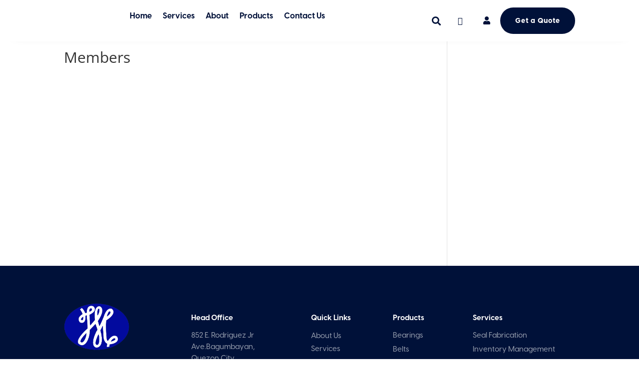

--- FILE ---
content_type: text/css
request_url: https://wincorp.ph/wp-content/cache/wpfc-minified/jq0ly4ez/7x70x.css
body_size: 5653
content:
@keyframes wc-skeleton-shimmer{to{transform:translateX(100%)}}body.wc-block-product-gallery-modal-open,body.wc-modal--open{overflow:hidden}.wc-block-grid__products .wc-block-grid__product-image{display:block;position:relative;text-decoration:none}.wc-block-grid__products .wc-block-grid__product-image a{border:0;box-shadow:none;outline:0;text-decoration:none}.wc-block-grid__products .wc-block-grid__product-image img{height:auto;max-width:100%;width:100%}.wc-block-grid__products .wc-block-grid__product-image img[hidden]{display:none}.wc-block-grid__products .wc-block-grid__product-image img[alt=""]{border:1px solid #f2f2f2}.edit-post-visual-editor .editor-block-list__block .wc-block-grid__product-title,.editor-styles-wrapper .wc-block-grid__product-title,.wc-block-grid__product-title{color:inherit;display:block;font-family:inherit;font-size:inherit;font-weight:700;line-height:1.2;padding:0}.wc-block-grid__product-price{display:block}.wc-block-grid__product-price .wc-block-grid__product-price__regular{margin-right:.5em}.wc-block-grid__product-add-to-cart.wp-block-button{white-space:normal;word-break:break-word}.wc-block-grid__product-add-to-cart.wp-block-button .wp-block-button__link{display:inline-flex;font-size:1em;justify-content:center;text-align:center;white-space:normal;word-break:break-word}.wc-block-grid__product-add-to-cart.wp-block-button .wp-block-button__link.loading{opacity:.25}.wc-block-grid__product-add-to-cart.wp-block-button .wp-block-button__link.added:after{content:"";display:inline-block;font-family:WooCommerce;height:auto;margin-left:.5em;width:auto}.wc-block-grid__product-add-to-cart.wp-block-button .wp-block-button__link.loading:after{animation:spin 2s linear infinite;content:"";display:inline-block;font-family:WooCommerce;height:auto;margin-left:.5em;width:auto}.has-5-columns:not(.alignfull) .wc-block-grid__product-add-to-cart.wp-block-button .wp-block-button__link:after,.has-6-columns .wc-block-grid__product-add-to-cart.wp-block-button .wp-block-button__link:after,.has-7-columns .wc-block-grid__product-add-to-cart.wp-block-button .wp-block-button__link:after,.has-8-columns .wc-block-grid__product-add-to-cart.wp-block-button .wp-block-button__link:after,.has-9-columns .wc-block-grid__product-add-to-cart.wp-block-button .wp-block-button__link:after{content:"";margin:0}.wc-block-grid__product-rating,.wp-block-woocommerce-product-review-rating{display:block}.wc-block-grid__product-rating .star-rating,.wc-block-grid__product-rating .wc-block-grid__product-rating__stars,.wc-block-grid__product-rating .wc-block-product-review-rating__stars,.wp-block-woocommerce-product-review-rating .star-rating,.wp-block-woocommerce-product-review-rating .wc-block-grid__product-rating__stars,.wp-block-woocommerce-product-review-rating .wc-block-product-review-rating__stars{font-family:WooCommerce;font-size:1em;font-weight:400;height:1.618em;line-height:1.618;margin:0 auto;overflow:hidden;position:relative;text-align:left;width:5.3em}.wc-block-grid__product-rating .star-rating:before,.wc-block-grid__product-rating .wc-block-grid__product-rating__stars:before,.wc-block-grid__product-rating .wc-block-product-review-rating__stars:before,.wp-block-woocommerce-product-review-rating .star-rating:before,.wp-block-woocommerce-product-review-rating .wc-block-grid__product-rating__stars:before,.wp-block-woocommerce-product-review-rating .wc-block-product-review-rating__stars:before{content:"SSSSS";left:0;opacity:.5;position:absolute;right:0;top:0;white-space:nowrap}.wc-block-grid__product-rating .star-rating span,.wc-block-grid__product-rating .wc-block-grid__product-rating__stars span,.wc-block-grid__product-rating .wc-block-product-review-rating__stars span,.wp-block-woocommerce-product-review-rating .star-rating span,.wp-block-woocommerce-product-review-rating .wc-block-grid__product-rating__stars span,.wp-block-woocommerce-product-review-rating .wc-block-product-review-rating__stars span{left:0;overflow:hidden;padding-top:1.5em;position:absolute;right:0;top:0}.wc-block-grid__product-rating .star-rating span:before,.wc-block-grid__product-rating .wc-block-grid__product-rating__stars span:before,.wc-block-grid__product-rating .wc-block-product-review-rating__stars span:before,.wp-block-woocommerce-product-review-rating .star-rating span:before,.wp-block-woocommerce-product-review-rating .wc-block-grid__product-rating__stars span:before,.wp-block-woocommerce-product-review-rating .wc-block-product-review-rating__stars span:before{color:inherit;content:"SSSSS";left:0;position:absolute;right:0;top:0;white-space:nowrap}.wc-block-grid .wc-block-grid__product-onsale,.wc-block-grid__product-image .wc-block-grid__product-onsale{background:#fff;border:1px solid #43454b;border-radius:4px;color:#43454b;display:inline-block;font-size:.875em;font-weight:600;left:auto;padding:.25em .75em;position:absolute;right:4px;text-align:center;text-transform:uppercase;top:4px;width:auto;z-index:9}.wc-block-grid__product .wc-block-grid__product-image,.wc-block-grid__product .wc-block-grid__product-link{display:inline-block;position:relative}.wc-block-grid__product .wc-block-grid__product-image:not(.wc-block-components-product-image),.wc-block-grid__product .wc-block-grid__product-title{margin:0 0 12px}.wc-block-grid__product .wc-block-grid__product-add-to-cart,.wc-block-grid__product .wc-block-grid__product-onsale,.wc-block-grid__product .wc-block-grid__product-price,.wc-block-grid__product .wc-block-grid__product-rating{margin:0 auto 12px}.theme-twentysixteen .wc-block-grid .price ins{color:#77a464}.theme-twentynineteen .wc-block-grid__product{font-size:.88889em}.theme-twentynineteen .wc-block-components-product-sale-badge,.theme-twentynineteen .wc-block-components-product-title,.theme-twentynineteen .wc-block-grid__product-onsale,.theme-twentynineteen .wc-block-grid__product-title{font-family:-apple-system,BlinkMacSystemFont,Segoe UI,Roboto,Oxygen,Ubuntu,Cantarell,Fira Sans,Droid Sans,Helvetica Neue,sans-serif}.theme-twentynineteen .wc-block-grid__product-title:before{display:none}.theme-twentynineteen .wc-block-components-product-sale-badge,.theme-twentynineteen .wc-block-grid__product-onsale{line-height:1}.theme-twentynineteen .editor-styles-wrapper .wp-block-button .wp-block-button__link:not(.has-text-color){color:#fff}.theme-twentytwenty .wc-block-grid__product-link{color:#000}.theme-twentytwenty .wc-block-components-product-title,.theme-twentytwenty .wc-block-grid__product-title{color:#cd2653;font-family:-apple-system,blinkmacsystemfont,Helvetica Neue,helvetica,sans-serif;font-size:1em}.theme-twentytwenty .wp-block-columns .wc-block-components-product-title{margin-top:0}.theme-twentytwenty .wc-block-components-product-price .woocommerce-Price-amount,.theme-twentytwenty .wc-block-components-product-price__value,.theme-twentytwenty .wc-block-grid__product-price .woocommerce-Price-amount,.theme-twentytwenty .wc-block-grid__product-price__value{font-family:-apple-system,blinkmacsystemfont,Helvetica Neue,helvetica,sans-serif;font-size:.9em}.theme-twentytwenty .wc-block-components-product-price del,.theme-twentytwenty .wc-block-grid__product-price del{opacity:.7}.theme-twentytwenty .wc-block-components-product-price ins,.theme-twentytwenty .wc-block-grid__product-price ins{text-decoration:none}.theme-twentytwenty .star-rating,.theme-twentytwenty .wc-block-grid__product-rating{font-size:.7em}.theme-twentytwenty .star-rating .wc-block-components-product-rating__stars,.theme-twentytwenty .star-rating .wc-block-grid__product-rating__stars,.theme-twentytwenty .wc-block-grid__product-rating .wc-block-components-product-rating__stars,.theme-twentytwenty .wc-block-grid__product-rating .wc-block-grid__product-rating__stars{line-height:1}.theme-twentytwenty .wc-block-components-product-button>.wp-block-button__link,.theme-twentytwenty .wc-block-grid__product-add-to-cart>.wp-block-button__link{font-family:-apple-system,blinkmacsystemfont,Helvetica Neue,helvetica,sans-serif}.theme-twentytwenty .wc-block-components-product-sale-badge,.theme-twentytwenty .wc-block-grid__products .wc-block-grid__product-onsale{background:#cd2653;color:#fff;font-family:-apple-system,blinkmacsystemfont,Helvetica Neue,helvetica,sans-serif;font-weight:700;letter-spacing:-.02em;line-height:1.2;text-transform:uppercase}.theme-twentytwenty .wc-block-grid__products .wc-block-components-product-sale-badge{position:static}.theme-twentytwenty .wc-block-grid__products .wc-block-grid__product-image .wc-block-components-product-sale-badge{position:absolute}.theme-twentytwenty .wc-block-grid__products .wc-block-grid__product-onsale:not(.wc-block-components-product-sale-badge){position:absolute;right:4px;top:4px;z-index:1}.theme-twentytwenty .wc-block-active-filters__title,.theme-twentytwenty .wc-block-attribute-filter__title,.theme-twentytwenty .wc-block-price-filter__title,.theme-twentytwenty .wc-block-stock-filter__title{font-size:1em}.theme-twentytwenty .wc-block-active-filters .wc-block-active-filters__clear-all,.theme-twentytwenty .wc-block-grid__product-add-to-cart.wp-block-button .wp-block-button__link{font-size:.75em}@media only screen and (min-width:768px){.theme-twentytwenty .wc-block-grid__products .wc-block-grid__product-onsale{font-size:.875em;padding:.5em}}@media only screen and (min-width:1168px){.theme-twentytwenty .wc-block-grid__products .wc-block-grid__product-onsale{font-size:.875em;padding:.5em}}.theme-twentytwentytwo .wc-block-grid__product-add-to-cart .added_to_cart{display:block;margin-top:12px}.theme-twentytwentytwo .wc-block-components-product-price ins,.theme-twentytwentytwo .wc-block-grid__product-price ins{text-decoration:none}.screen-reader-text{clip:rect(1px,1px,1px,1px);word-wrap:normal!important;border:0;clip-path:inset(50%);height:1px;margin:-1px;overflow:hidden;overflow-wrap:normal!important;padding:0;position:absolute!important;width:1px}.screen-reader-text:focus{clip:auto!important;background-color:#fff;border-radius:3px;box-shadow:0 0 2px 2px rgba(0,0,0,.6);clip-path:none;color:#2b2d2f;display:block;font-size:.875rem;font-weight:700;height:auto;left:5px;line-height:normal;padding:15px 23px 14px;text-decoration:none;top:5px;width:auto;z-index:100000}.wp-block-group.woocommerce.product .up-sells.upsells.products{max-width:var(--wp--style--global--wide-size)}
@keyframes wc-skeleton-shimmer{to{transform:translateX(100%)}}.wc-block-components-notice-banner{align-content:flex-start;align-items:stretch;background-color:#fff;border:1px solid #2f2f2f;border-radius:4px;box-sizing:border-box;color:#2f2f2f;display:flex;font-size:.875em;font-weight:400;gap:12px;line-height:1.5;margin:16px 0;padding:16px!important}.wc-block-components-notice-banner>.wc-block-components-notice-banner__content{align-self:center;flex-basis:100%;padding-right:16px;white-space:normal}.wc-block-components-notice-banner>.wc-block-components-notice-banner__content:last-child{padding-right:0}.wc-block-components-notice-banner>.wc-block-components-notice-banner__content .wc-block-components-notice-banner__summary{font-weight:600;margin:0 0 8px}.wc-block-components-notice-banner>.wc-block-components-notice-banner__content ol,.wc-block-components-notice-banner>.wc-block-components-notice-banner__content ul{margin:0 0 0 24px;padding:0}.wc-block-components-notice-banner>.wc-block-components-notice-banner__content ol li:after,.wc-block-components-notice-banner>.wc-block-components-notice-banner__content ul li:after{clear:both;content:"";display:block}.wc-block-components-notice-banner>.wc-block-components-notice-banner__content .wc-forward{appearance:none;background:transparent!important;border:0;color:#2f2f2f!important;float:right;margin:0;opacity:.7;padding:0!important;text-decoration-line:underline;text-underline-position:under;transition:all .2s ease-in-out}.wc-block-components-notice-banner>.wc-block-components-notice-banner__content .wc-forward:active,.wc-block-components-notice-banner>.wc-block-components-notice-banner__content .wc-forward:focus,.wc-block-components-notice-banner>.wc-block-components-notice-banner__content .wc-forward:hover{opacity:1;text-decoration:none}.wc-block-components-notice-banner>svg{fill:#fff;background-color:#2f2f2f;border-radius:50%;flex-grow:0;flex-shrink:0;height:100%;padding:2px}.wc-block-components-notice-banner>.wc-block-components-button{background:transparent none!important;border:0!important;box-shadow:none!important;color:#2f2f2f!important;flex:0 0 16px;height:16px!important;margin:6px 0 0 auto!important;min-height:auto!important;min-width:0!important;opacity:.6;outline:none!important;padding:0!important;width:16px!important}.wc-block-components-notice-banner>.wc-block-components-button>svg{margin:0!important}.wc-block-components-notice-banner>.wc-block-components-button:active,.wc-block-components-notice-banner>.wc-block-components-button:focus,.wc-block-components-notice-banner>.wc-block-components-button:hover{opacity:1}.wc-block-components-notice-banner>.wc-block-components-button:focus{outline:2px solid currentColor!important;outline-offset:0}.wc-block-components-notice-banner.is-error{background-color:#fff0f0;border-color:#cc1818}.wc-block-components-notice-banner.is-error>svg{background-color:#cc1818;transform:rotate(180deg)}.wc-block-components-notice-banner.is-warning{background-color:#fffbf4;border-color:#f0b849}.wc-block-components-notice-banner.is-warning>svg{background-color:#f0b849;transform:rotate(180deg)}.wc-block-components-notice-banner.is-success{background-color:#f4fff7;border-color:#4ab866}.wc-block-components-notice-banner.is-success>svg{background-color:#4ab866}.wc-block-components-notice-banner.is-info{background-color:#f4f8ff;border-color:#007cba}.wc-block-components-notice-banner.is-info>svg{background-color:#007cba}.wc-block-components-notice-banner:focus{outline-width:0}.wc-block-components-notice-banner:focus-visible{outline-style:solid;outline-width:2px}.woocommerce.wc-block-store-notices.alignwide{max-width:var(--wp--style--global--wide-size)}@-webkit-keyframes um-ajax-spinning{0%{-webkit-transform:rotate(0);transform:rotate(0)}100%{-webkit-transform:rotate(360deg);transform:rotate(360deg)}}@-moz-keyframes um-ajax-spinning{0%{-webkit-transform:rotate(0);transform:rotate(0)}100%{-webkit-transform:rotate(360deg);transform:rotate(360deg)}}@-ms-keyframes um-ajax-spinning{0%{-webkit-transform:rotate(0);transform:rotate(0)}100%{-webkit-transform:rotate(360deg);transform:rotate(360deg)}}@keyframes um-ajax-spinning{0%{-webkit-transform:rotate(0);transform:rotate(0)}100%{-webkit-transform:rotate(360deg);transform:rotate(360deg)}}.um-new-dropdown{font-size:16px;margin:0;position:absolute;height:auto;background:#fff;z-index:10;display:none;border:1px solid #ddd;box-shadow:0 7px 14px 0 rgba(50,50,93,.1),0 3px 6px 0 rgba(0,0,0,.07);-webkit-box-shadow:0 7px 14px 0 rgba(50,50,93,.1),0 3px 6px 0 rgba(0,0,0,.07);box-sizing:border-box;-moz-box-sizing:border-box;-webkit-box-sizing:border-box;border-radius:5px 5px 5px 5px;-moz-border-radius:5px 5px 5px 5px;-webkit-border-radius:5px 5px 5px 5px}.um-new-dropdown ul{margin:0;padding:0}.um-new-dropdown ul li{list-style-type:none;padding:0;margin:0}.um-new-dropdown ul li a{display:block;padding:8px 12px;line-height:1}.um-new-dropdown-arr{position:absolute;font-size:24px;width:24px;height:24px;overflow:hidden;z-index:15;color:#eee}.um-new-dropdown-arr *{display:block;width:24px;height:24px;vertical-align:bottom;overflow:hidden;line-height:24px}body #content .um-directory a{text-decoration:none;border-bottom:none;box-shadow:none}body #content .um-directory a:focus,body #content .um-directory a:hover{text-decoration:none;border-bottom:none;box-shadow:none}.um-directory{display:flex;flex-direction:column;justify-content:flex-start;align-items:stretch;flex-wrap:nowrap;position:relative}.um-directory a{text-decoration:none;border-bottom:none;box-shadow:none}.um-directory a:focus,.um-directory a:hover{text-decoration:none;border-bottom:none;box-shadow:none}.um-directory .select2-container--disabled{opacity:.6}.um-directory .um-members-overlay{display:none;position:absolute;width:100%;top:0;bottom:0;background:0 0;z-index:2}.um-directory .um-members-overlay .um-ajax-loading{-webkit-transition:.1s opacity;-moz-transition:.1s opacity;-ms-transition:.1s opacity;-o-transition:.1s opacity;transition:.1s opacity;color:#c6c6c6!important;-webkit-animation:um-ajax-spinning 1.1s infinite linear;animation:um-ajax-spinning 1.1s infinite linear;border-top:.2em solid rgba(198,198,198,.2);border-right:.2em solid rgba(198,198,198,.2);border-bottom:.2em solid rgba(198,198,198,.2);border-left:.2em solid #c6c6c6;font-size:1.75em;position:absolute;left:calc(50% - 1.75em);top:calc(50% - 1.75em);-ms-transform:translateZ(0);transform:translateZ(0);border-radius:50%;display:block;width:2.5em;height:2.5em;margin:0;outline:0;padding:0;vertical-align:baseline}.um-directory .um-member-directory-header{display:flex;flex-direction:column;justify-content:flex-start;align-items:stretch;flex-wrap:nowrap;width:100%}.um-directory .um-member-directory-header .um-member-directory-header-row.um-member-directory-filters-bar{padding:0 0 10px 0}.um-directory .um-member-directory-header .um-member-directory-header-row:not(.um-member-directory-filters-bar){display:flex;flex-direction:row;justify-content:flex-start;align-items:baseline;flex-wrap:nowrap;margin:0 0 10px 0}.um-directory .um-member-directory-header .um-member-directory-header-row.um-header-row-invisible{margin:0}.um-directory .um-member-directory-header .um-member-directory-header-row.um-member-directory-search-row{justify-content:flex-end}.um-directory .um-member-directory-header .um-member-directory-header-row .um-member-directory-search-line{display:flex;flex-direction:row;justify-content:flex-start;align-items:center;flex-wrap:nowrap;width:60%}.um-directory .um-member-directory-header .um-member-directory-header-row .um-member-directory-search-line label{flex:1;margin:0 10px 0 0;min-width:90px;max-width:85%}.um-directory .um-member-directory-header .um-member-directory-header-row .um-member-directory-search-line label span{display:none;margin:0 5px 0 0}.um-directory .um-member-directory-header .um-member-directory-header-row .um-member-directory-search-line label .um-search-line{-webkit-appearance:textfield;width:100%;box-sizing:border-box;-moz-box-sizing:border-box;-webkit-box-sizing:border-box}.um-directory .um-member-directory-header .um-member-directory-header-row .um-member-directory-search-line .um-do-search{min-width:15%;width:auto}.um-directory .um-member-directory-header .um-member-directory-header-row .um-member-directory-nav-line{display:flex;flex-direction:row;justify-content:space-between;align-items:center;flex-wrap:nowrap;width:100%}.um-directory .um-member-directory-header .um-member-directory-header-row .um-member-directory-nav-line .um-member-directory-view-type{font-size:30px;line-height:30px;margin:0 10px 0 0;width:30px}.um-directory .um-member-directory-header .um-member-directory-header-row .um-member-directory-nav-line .um-member-directory-view-type .um-member-directory-view-type-a{color:#ddd;display:none}.um-directory .um-member-directory-header .um-member-directory-header-row .um-member-directory-nav-line .um-member-directory-view-type.um-disabled{cursor:default}.um-directory .um-member-directory-header .um-member-directory-header-row .um-member-directory-nav-line .um-member-directory-view-type.um-disabled a{cursor:default}.um-directory .um-member-directory-header .um-member-directory-header-row .um-member-directory-nav-line .um-member-directory-view-type:not(.um-disabled) .um-member-directory-view-type-a:hover{color:#ccc}.um-directory .um-member-directory-header .um-member-directory-header-row .um-member-directory-nav-line .um-member-directory-view-type:not(.um-disabled) .um-member-directory-view-type-a:focus{color:#ddd}.um-directory .um-member-directory-header .um-member-directory-header-row .um-member-directory-nav-line .um-member-directory-sorting{display:flex;flex-direction:row;justify-content:flex-start;align-items:baseline;flex-wrap:nowrap;flex:5}.um-directory .um-member-directory-header .um-member-directory-header-row .um-member-directory-nav-line .um-member-directory-sorting .um-member-directory-sorting-a{display:flex;flex-direction:row;justify-content:flex-start;align-items:baseline;flex-wrap:nowrap;position:relative;cursor:pointer}.um-directory .um-member-directory-header .um-member-directory-header-row .um-member-directory-nav-line .um-member-directory-sorting .um-member-directory-sorting-a a{margin:0 5px 0 0}.um-directory .um-member-directory-header .um-member-directory-header-row .um-member-directory-nav-line .um-member-directory-sorting .um-member-directory-sorting-a i.um-faicon-caret-down{display:inline}.um-directory .um-member-directory-header .um-member-directory-header-row .um-member-directory-nav-line .um-member-directory-sorting .um-member-directory-sorting-a i.um-faicon-caret-up{display:none}.um-directory .um-member-directory-header .um-member-directory-header-row .um-member-directory-nav-line .um-member-directory-sorting .um-member-directory-sorting-a.um-member-directory-sorting-visible i.um-faicon-caret-down{display:none}.um-directory .um-member-directory-header .um-member-directory-header-row .um-member-directory-nav-line .um-member-directory-sorting .um-member-directory-sorting-a.um-member-directory-sorting-visible i.um-faicon-caret-up{display:inline}.um-directory .um-member-directory-header .um-member-directory-header-row .um-member-directory-nav-line .um-member-directory-sorting .um-member-directory-sorting-a .um-new-dropdown{top:24px;width:200px;left:-12px}.um-directory .um-member-directory-header .um-member-directory-header-row .um-member-directory-nav-line .um-member-directory-sorting .um-member-directory-sorting-a .um-new-dropdown li a[data-selected="1"]{display:none}.um-directory .um-member-directory-header .um-member-directory-header-row .um-member-directory-nav-line .um-member-directory-filters{display:flex;flex-direction:row;justify-content:flex-end;align-items:baseline;flex-wrap:nowrap;flex:2;text-align:right}.um-directory .um-member-directory-header .um-member-directory-header-row .um-member-directory-nav-line .um-member-directory-filters .um-member-directory-filters-a{display:flex;flex-direction:row;justify-content:flex-start;align-items:baseline;flex-wrap:nowrap;cursor:pointer}.um-directory .um-member-directory-header .um-member-directory-header-row .um-member-directory-nav-line .um-member-directory-filters .um-member-directory-filters-a a{margin:0 5px 0 0}.um-directory .um-member-directory-header .um-member-directory-header-row .um-member-directory-nav-line .um-member-directory-filters .um-member-directory-filters-a i.um-faicon-caret-down{display:inline}.um-directory .um-member-directory-header .um-member-directory-header-row .um-member-directory-nav-line .um-member-directory-filters .um-member-directory-filters-a i.um-faicon-caret-up{display:none}.um-directory .um-member-directory-header .um-member-directory-header-row .um-member-directory-nav-line .um-member-directory-filters .um-member-directory-filters-a.um-member-directory-filters-visible i.um-faicon-caret-down{display:none}.um-directory .um-member-directory-header .um-member-directory-header-row .um-member-directory-nav-line .um-member-directory-filters .um-member-directory-filters-a.um-member-directory-filters-visible i.um-faicon-caret-up{display:inline}.um-directory .um-member-directory-header .um-member-directory-header-row .um-search{margin:0;width:100%;display:grid;grid-template-rows:auto 1fr;grid-template-columns:repeat(3,1fr);grid-gap:10px;grid-auto-rows:minmax(max-content,auto);-ms-grid-template-rows:auto 1fr;-ms-grid-template-columns:repeat(3,1fr);-ms-grid-gap:10px;-ms-grid-auto-rows:minmax(max-content,auto);align-items:center}.um-directory .um-member-directory-header .um-member-directory-header-row .um-search .um-search-filter{display:flex;flex-direction:row;justify-content:flex-start;align-items:baseline;flex-wrap:nowrap;width:100%;position:relative}.um-directory .um-member-directory-header .um-member-directory-header-row .um-search .um-search-filter .select2-container{float:left;width:100%!important}.um-directory .um-member-directory-header .um-member-directory-header-row .um-search .um-search-filter .um-s1{width:100%}.um-directory .um-member-directory-header .um-member-directory-header-row .um-search .um-search-filter.um-text-filter-type input{width:100%}.um-directory .um-member-directory-header .um-member-directory-header-row .um-search .um-search-filter.um-slider-filter-type{flex-direction:column;align-items:stretch}.um-directory .um-member-directory-header .um-member-directory-header-row .um-search .um-search-filter.um-slider-filter-type .um-slider{width:calc(100% - 16px)}.um-directory .um-member-directory-header .um-member-directory-header-row .um-search .um-search-filter.um-slider-filter-type .um-slider .ui-slider-range.ui-widget-header{background:#44b0ec;border:1px solid #44b0ec!important;margin-top:-1px}.um-directory .um-member-directory-header .um-member-directory-header-row .um-search .um-search-filter.um-slider-filter-type .um-slider.ui-slider.ui-slider-horizontal{border:1px solid #ddd!important;box-sizing:border-box;margin:4px 8px 0 8px}.um-directory .um-member-directory-header .um-member-directory-header-row .um-search .um-search-filter.um-slider-filter-type .um-slider-range{display:flex;flex-direction:row;justify-content:flex-start;align-items:baseline;flex-wrap:nowrap;margin:6px 0 0 8px;font-size:.8em}.um-directory .um-member-directory-header .um-member-directory-header-row .um-search .um-search-filter.um-datepicker-filter-type,.um-directory .um-member-directory-header .um-member-directory-header-row .um-search .um-search-filter.um-timepicker-filter-type{display:flex;flex-direction:row;justify-content:flex-start;align-items:baseline;flex-wrap:nowrap}.um-directory .um-member-directory-header .um-member-directory-header-row .um-search .um-search-filter.um-datepicker-filter-type input,.um-directory .um-member-directory-header .um-member-directory-header-row .um-search .um-search-filter.um-timepicker-filter-type input{width:calc(50% - 5px);margin:0 5px 0 0!important;box-sizing:border-box;-moz-box-sizing:border-box;-webkit-box-sizing:border-box}.um-directory .um-member-directory-header .um-member-directory-header-row .um-search .um-search-filter.um-datepicker-filter-type input:nth-child(even),.um-directory .um-member-directory-header .um-member-directory-header-row .um-search .um-search-filter.um-timepicker-filter-type input:nth-child(even){margin:0 0 0 5px!important}.um-directory .um-member-directory-header .um-member-directory-header-row .um-search[style*="overflow: hidden;"] .um-search-filter{pointer-events:none}.um-directory .um-member-directory-header .um-member-directory-header-row .um-search.um-search-invisible{display:none}.um-directory .um-member-directory-header .um-member-directory-header-row .um-filtered-line{display:flex;flex-direction:row;justify-content:flex-start;align-items:baseline;flex-wrap:wrap;margin:0;padding:0;box-sizing:border-box;border:none}.um-directory .um-member-directory-header .um-member-directory-header-row .um-filtered-line .um-members-filter-tag{display:flex;flex-direction:row;justify-content:flex-start;align-items:center;flex-wrap:nowrap;margin:0 10px 5px 0;padding:0 10px;border-radius:3px;cursor:default;background:#f1f1f1;font-size:13px}.um-directory .um-member-directory-header .um-member-directory-header-row .um-filtered-line .um-members-filter-tag:first-child{margin-left:0}.um-directory .um-member-directory-header .um-member-directory-header-row .um-filtered-line .um-members-filter-tag .um-members-filter-remove{float:right;display:inline-block;margin-left:10px;cursor:pointer;font-weight:700;font-size:20px}.um-directory .um-member-directory-header .um-member-directory-header-row .um-filtered-line .um-members-filter-tag .um-members-filter-remove:hover{color:#a00}.um-directory .um-member-directory-header .um-member-directory-header-row .um-filtered-line .um-clear-filters{display:none}.um-directory .um-member-directory-header .um-member-directory-header-row .um-filtered-line .um-clear-filters a{padding:3px 10px;margin:0 10px}.um-directory .um-members-wrapper{display:flex;flex-direction:column;justify-content:flex-start;align-items:stretch;flex-wrap:nowrap;width:100%;margin:0 0 10px 0;padding:0;position:relative;height:300px}.um-directory .um-members-wrapper .um-members-intro{text-align:center;margin:0 0 10px 0}.um-directory .um-members-wrapper .um-members-total{font-size:20px;font-weight:300}.um-directory .um-members-wrapper .um-members{width:100%;margin:0;padding:0;-ms-word-break:break-all;word-break:break-word;word-wrap:break-word}.um-directory .um-members-wrapper .um-members .um-member{border:1px solid #ddd;box-sizing:border-box;-moz-box-sizing:border-box;-webkit-box-sizing:border-box}.um-directory .um-members-wrapper .um-members .um-member .um-member-photo.radius-1 a img{-moz-border-radius:999px!important;-webkit-border-radius:999px!important;border-radius:999px!important}.um-directory .um-members-wrapper .um-members .um-member .um-member-photo.radius-1.radius-2 a img{-moz-border-radius:4px!important;-webkit-border-radius:4px!important;border-radius:4px!important}.um-directory .um-members-wrapper .um-members .um-member .um-member-photo.radius-1.radius-3 a img{-moz-border-radius:0!important;-webkit-border-radius:0!important;border-radius:0!important}.um-directory .um-members-wrapper .um-members .um-member .um-member-card .um-member-name{display:flex;flex-direction:row;justify-content:flex-start;align-items:baseline;flex-wrap:nowrap}.um-directory .um-members-wrapper .um-members .um-member .um-member-card .um-member-name a{display:flex;flex-direction:row;justify-content:flex-start;align-items:center;flex-wrap:nowrap}.um-directory .um-members-wrapper .um-members img{display:block;overflow:hidden;-moz-border-radius:0;-webkit-border-radius:0;border-radius:0;margin:0;padding:0}.um-directory .um-members-wrapper .um-members.um-members-grid .um-gutter-sizer{width:5%}.um-directory .um-members-wrapper .um-members.um-members-grid .um-member{float:left;width:30%;background:#fff;text-align:center;margin-bottom:40px;position:relative}.um-directory .um-members-wrapper .um-members.um-members-grid .um-member .um-member-status{display:none;background:#999}.um-directory .um-members-wrapper .um-members.um-members-grid .um-member .um-member-status.awaiting_admin_review,.um-directory .um-members-wrapper .um-members.um-members-grid .um-member .um-member-status.inactive,.um-directory .um-members-wrapper .um-members.um-members-grid .um-member .um-member-status.rejected{display:block;position:absolute;top:0;left:0;width:100%;padding:7px 15px;color:#fff;z-index:10;font-size:13px;box-sizing:border-box;-moz-box-sizing:border-box;-webkit-box-sizing:border-box}.um-directory .um-members-wrapper .um-members.um-members-grid .um-member .um-member-status.awaiting_admin_review{background:#c74a4a}.um-directory .um-members-wrapper .um-members.um-members-grid .um-member .um-member-photo{padding:40px 0 20px 0;text-align:center}.um-directory .um-members-wrapper .um-members.um-members-grid .um-member .um-member-photo a{text-decoration:none;box-shadow:none!important;display:inline!important}.um-directory .um-members-wrapper .um-members.um-members-grid .um-member .um-member-photo a img{display:inline!important;border:5px solid #fff;background:#fff;width:140px;height:140px;float:none!important}.um-directory .um-members-wrapper .um-members.um-members-grid .um-member.awaiting_admin_review,.um-directory .um-members-wrapper .um-members.um-members-grid .um-member.inactive,.um-directory .um-members-wrapper .um-members.um-members-grid .um-member.rejected{opacity:.7}.um-directory .um-members-wrapper .um-members.um-members-grid .um-member.with-cover .um-member-photo{padding-top:0}.um-directory .um-members-wrapper .um-members.um-members-grid .um-member.with-cover .um-member-photo a img{width:90px;height:90px;position:relative;top:-35px;margin-bottom:-45px;float:none;opacity:1}.um-directory .um-members-wrapper .um-members.um-members-grid .um-member .um-member-cover{background-color:#eee;box-sizing:border-box;position:relative;min-height:50px}.um-directory .um-members-wrapper .um-members.um-members-grid .um-member .um-member-cover[data-ratio]{overflow-y:hidden}.um-directory .um-members-wrapper .um-members.um-members-grid .um-member .um-member-cover .um-member-cover-e{text-align:center;box-sizing:border-box}.um-directory .um-members-wrapper .um-members.um-members-grid .um-member .um-member-cover .um-member-cover-e img{width:100%!important}.um-directory .um-members-wrapper .um-members.um-members-grid .um-member .um-member-card{padding-bottom:15px}.um-directory .um-members-wrapper .um-members.um-members-grid .um-member .um-member-card.no-photo{padding-top:30px}.um-directory .um-members-wrapper .um-members.um-members-grid .um-member .um-member-card .um-member-name{margin:0 0 4px 0;justify-content:center}.um-directory .um-members-wrapper .um-members.um-members-grid .um-member .um-member-card .um-member-name a{font-size:16px;line-height:26px;color:#444;font-weight:700}.um-directory .um-members-wrapper .um-members.um-members-grid .um-member .um-member-card .um-members-edit-btn{margin:2px 0;height:40px}.um-directory .um-members-wrapper .um-members.um-members-grid .um-member .um-member-card .um-members-edit-btn a.um-edit-profile-btn{padding:10px 15px!important;transition:none!important;display:inline-block!important;margin:0 auto!important;min-width:110px;width:auto;text-align:center;font-size:13px}.um-directory .um-members-wrapper .um-members.um-members-grid .um-member .um-member-card .um-members-edit-btn a.um-edit-profile-btn:before{font-family:FontAwesome;margin-right:8px;width:14px;text-align:left;display:inline-block;font-size:16px;position:relative;left:0;top:1px;content:"\f013"}.um-directory .um-members-wrapper .um-members.um-members-grid .um-member .um-member-card .um-member-tagline{font-size:13px;line-height:22px;color:#999;padding:0 15px}.um-directory .um-members-wrapper .um-members.um-members-grid .um-member .um-member-card .um-member-meta-main .um-member-meta{display:none;margin:20px 15px 0 15px;padding:15px 0;border-top:1px solid #e5e5e5}.um-directory .um-members-wrapper .um-members.um-members-grid .um-member .um-member-card .um-member-meta-main .um-member-meta.no-animate{display:block}.um-directory .um-members-wrapper .um-members.um-members-grid .um-member .um-member-card .um-member-meta-main .um-member-meta .um-member-metaline{font-size:13px;padding:12px 0 0 0;line-height:16px;vertical-align:middle}.um-directory .um-members-wrapper .um-members.um-members-grid .um-member .um-member-card .um-member-meta-main .um-member-meta .um-member-metaline strong{display:block;clear:both}.um-directory .um-members-wrapper .um-members.um-members-grid .um-member .um-member-card .um-member-meta-main .um-member-meta .um-member-metaline span{display:block;text-align:center}.um-directory .um-members-wrapper .um-members.um-members-grid .um-member .um-member-card .um-member-meta-main .um-member-meta .um-member-connect{padding-top:20px}.um-directory .um-members-wrapper .um-members.um-members-grid .um-member .um-member-card .um-member-meta-main .um-member-meta .um-member-connect a{display:inline-block;width:40px;line-height:40px;height:40px;-moz-border-radius:999px;-webkit-border-radius:999px;border-radius:999px;color:#fff!important;opacity:.85;margin:0 1px;font-size:22px;transition:.25s}.um-directory .um-members-wrapper .um-members.um-members-grid .um-member .um-member-card .um-member-meta-main .um-member-meta .um-member-connect a:hover{opacity:1;color:#fff}.um-directory .um-members-wrapper .um-members.um-members-grid .um-member .um-member-card .um-member-meta-main .um-member-less{display:none}.um-directory .um-members-wrapper .um-members.um-members-grid .um-member .um-member-card .um-member-meta-main .um-member-less a{color:#666;display:inline-block}.um-directory .um-members-wrapper .um-members.um-members-grid .um-member .um-member-card .um-member-meta-main .um-member-less a i{display:block;font-size:32px;height:32px;line-height:32px}.um-directory .um-members-wrapper .um-members.um-members-grid .um-member .um-member-card .um-member-meta-main .um-member-more a{color:#666;display:inline-block}.um-directory .um-members-wrapper .um-members.um-members-grid .um-member .um-member-card .um-member-meta-main .um-member-more a i{display:block;font-size:32px;height:32px;line-height:32px}.um-directory .um-members-wrapper .um-members.um-members-list{display:grid;grid-template-rows:auto 1fr;grid-template-columns:repeat(1,1fr);grid-gap:10px;grid-auto-rows:minmax(max-content,auto);-ms-grid-template-rows:auto 1fr;-ms-grid-template-columns:repeat(1,1fr);-ms-grid-gap:10px;-ms-grid-auto-rows:minmax(max-content,auto);align-items:center}.um-directory .um-members-wrapper .um-members.um-members-list .um-member{display:flex;flex-direction:column;justify-content:flex-start;align-items:stretch;flex-wrap:nowrap;width:100%;padding:15px;margin:0;background:#fff;box-sizing:border-box;-moz-box-sizing:border-box;-webkit-box-sizing:border-box}.um-directory .um-members-wrapper .um-members.um-members-list .um-member .um-member-status{display:none;background:#999}.um-directory .um-members-wrapper .um-members.um-members-list .um-member .um-member-status.awaiting_admin_review,.um-directory .um-members-wrapper .um-members.um-members-list .um-member .um-member-status.inactive,.um-directory .um-members-wrapper .um-members.um-members-list .um-member .um-member-status.rejected{display:block;width:100%;padding:7px 15px;margin-bottom:10px;color:#fff;font-size:13px;box-sizing:border-box;-moz-box-sizing:border-box;-webkit-box-sizing:border-box}.um-directory .um-members-wrapper .um-members.um-members-list .um-member .um-member-status.awaiting_admin_review{background:#c74a4a}.um-directory .um-members-wrapper .um-members.um-members-list .um-member .um-member-card-container{display:flex;flex-direction:row;justify-content:flex-start;align-items:flex-start;flex-wrap:nowrap;width:100%;margin:0 0 10px 0;padding:0}.um-directory .um-members-wrapper .um-members.um-members-list .um-member .um-member-card-container .um-member-photo{width:100px;margin:0 15px 0 0;padding:0}.um-directory .um-members-wrapper .um-members.um-members-list .um-member .um-member-card-container .um-member-photo a{width:100px;height:100px;display:block}.um-directory .um-members-wrapper .um-members.um-members-list .um-member .um-member-card-container .um-member-photo a img{width:100px;height:100px;position:relative;top:0;margin:0;margin-bottom:0;border:none}.um-directory .um-members-wrapper .um-members.um-members-list .um-member .um-member-card-container .um-member-card{display:flex;flex-direction:row;justify-content:flex-start;align-items:flex-start;flex-wrap:nowrap;width:calc(100% - 115px);padding:0;margin:0;box-sizing:border-box;-moz-box-sizing:border-box;-webkit-box-sizing:border-box}.um-directory .um-members-wrapper .um-members.um-members-list .um-member .um-member-card-container .um-member-card.no-photo{width:100%}.um-directory .um-members-wrapper .um-members.um-members-list .um-member .um-member-card-container .um-member-card .um-member-card-content{display:flex;flex-direction:column;justify-content:flex-start;align-items:stretch;flex-wrap:nowrap;width:calc(100% - 30px);margin:0 10px 0 0}.um-directory .um-members-wrapper .um-members.um-members-list .um-member .um-member-card-container .um-member-card .um-member-card-content .um-member-card-header{width:100%}.um-directory .um-members-wrapper .um-members.um-members-list .um-member .um-member-card-container .um-member-card .um-member-card-content .um-member-card-header .um-member-name{margin:0 0 4px 0}.um-directory .um-members-wrapper .um-members.um-members-list .um-member .um-member-card-container .um-member-card .um-member-card-content .um-member-card-header .um-member-name a{font-size:16px;line-height:26px;color:#444;font-weight:700}.um-directory .um-members-wrapper .um-members.um-members-list .um-member .um-member-card-container .um-member-card .um-member-card-content .um-member-tagline{display:flex;flex-direction:row;justify-content:flex-start;align-items:baseline;flex-wrap:wrap;width:100%;font-size:13px;color:#999;padding:0;box-sizing:border-box}.um-directory .um-members-wrapper .um-members.um-members-list .um-member .um-member-card-container .um-member-card .um-member-card-content .um-member-meta-main{width:100%;padding:0;box-sizing:border-box;display:none}.um-directory .um-members-wrapper .um-members.um-members-list .um-member .um-member-card-container .um-member-card .um-member-card-content .um-member-meta-main.no-animate{display:block}.um-directory .um-members-wrapper .um-members.um-members-list .um-member .um-member-card-container .um-member-card .um-member-card-content .um-member-meta-main .um-member-meta{float:left;width:100%;display:block;margin:10px 0 0 0;box-sizing:border-box;border:none}.um-directory .um-members-wrapper .um-members.um-members-list .um-member .um-member-card-container .um-member-card .um-member-card-content .um-member-meta-main .um-member-meta .um-member-metaline{display:flex;flex-direction:row;justify-content:flex-start;align-items:center;flex-wrap:wrap;font-size:13px;padding:12px 0 0 0;line-height:16px;width:100%}.um-directory .um-members-wrapper .um-members.um-members-list .um-member .um-member-card-container .um-member-card .um-member-card-content .um-member-meta-main .um-member-meta .um-member-connect{padding-top:10px}.um-directory .um-members-wrapper .um-members.um-members-list .um-member .um-member-card-container .um-member-card .um-member-card-content .um-member-meta-main .um-member-meta .um-member-connect a{display:inline-block;width:40px;line-height:40px;height:40px;-moz-border-radius:999px;-webkit-border-radius:999px;border-radius:999px;color:#fff!important;opacity:.85;margin:0 1px;font-size:22px;transition:.25s;text-align:center}.um-directory .um-members-wrapper .um-members.um-members-list .um-member .um-member-card-container .um-member-card .um-member-card-content .um-member-meta-main .um-member-meta .um-member-connect a:hover{opacity:1;color:#fff}.um-directory .um-members-wrapper .um-members.um-members-list .um-member .um-member-card-container .um-member-card .um-member-card-actions{display:flex;flex-direction:column;justify-content:flex-start;align-items:flex-end;flex-wrap:nowrap;width:20px;text-align:right;padding:0}.um-directory .um-members-wrapper .um-members.um-members-list .um-member .um-member-card-container .um-member-card .um-member-card-actions .um-member-cog{position:relative}.um-directory .um-members-wrapper .um-members.um-members-list .um-member .um-member-card-container .um-member-card .um-member-card-actions .um-member-cog .um-member-actions-a{line-height:1;display:block;color:#666}.um-directory .um-members-wrapper .um-members.um-members-list .um-member .um-member-card-container .um-member-card .um-member-card-actions .um-member-cog .um-member-actions-a i{display:block;font-size:20px;line-height:1}.um-directory .um-members-wrapper .um-members.um-members-list .um-member .um-member-card-container .um-member-card .um-member-card-actions .um-member-cog .um-new-dropdown{width:180px;right:0;text-align:left}.um-directory .um-members-wrapper .um-members.um-members-list .um-member .um-member-card-container .um-member-card .um-member-card-actions a{box-sizing:border-box}.um-directory .um-members-wrapper .um-members.um-members-list .um-member .um-member-card-footer{display:flex;flex-direction:row;justify-content:flex-end;align-items:center;flex-wrap:nowrap;width:100%}.um-directory .um-members-wrapper .um-members.um-members-list .um-member .um-member-card-footer .um-member-card-footer-buttons{display:flex;flex-direction:row;justify-content:flex-start;align-items:baseline;flex-wrap:nowrap;width:calc(100% - 145px);margin:0 10px 0 0}.um-directory .um-members-wrapper .um-members.um-members-list .um-member .um-member-card-footer .um-member-card-footer-buttons .um-members-list-footer-button-wrapper{display:flex;flex-direction:row;justify-content:flex-start;align-items:baseline;flex-wrap:nowrap;margin:0}.um-directory .um-members-wrapper .um-members.um-members-list .um-member .um-member-card-footer .um-member-card-footer-buttons>:not(:last-child){margin:0 10px 0 0}.um-directory .um-members-wrapper .um-members.um-members-list .um-member .um-member-card-footer .um-member-card-reveal-buttons{width:20px;text-align:right}.um-directory .um-members-wrapper .um-members.um-members-list .um-member .um-member-card-footer .um-member-card-reveal-buttons .um-member-more{display:flex;flex-direction:column;justify-content:flex-start;align-items:baseline;flex-wrap:nowrap}.um-directory .um-members-wrapper .um-members.um-members-list .um-member .um-member-card-footer .um-member-card-reveal-buttons .um-member-more a{color:#666;display:inline-block}.um-directory .um-members-wrapper .um-members.um-members-list .um-member .um-member-card-footer .um-member-card-reveal-buttons .um-member-more a i{display:block;font-size:28px;height:28px;line-height:28px}.um-directory .um-members-wrapper .um-members.um-members-list .um-member .um-member-card-footer .um-member-card-reveal-buttons .um-member-less{display:flex;flex-direction:column;justify-content:flex-start;align-items:baseline;flex-wrap:nowrap;display:none}.um-directory .um-members-wrapper .um-members.um-members-list .um-member .um-member-card-footer .um-member-card-reveal-buttons .um-member-less a{color:#666;display:inline-block}.um-directory .um-members-wrapper .um-members.um-members-list .um-member .um-member-card-footer .um-member-card-reveal-buttons .um-member-less a i{display:block;font-size:28px;height:28px;line-height:28px}.um-directory .um-members-wrapper .um-members.um-members-list .um-member .um-member-card-footer.no-photo.no-reveal .um-member-card-footer-buttons{width:100%}.um-directory .um-members-wrapper .um-members.um-members-list .um-member .um-member-card-footer.no-photo:not(.no-reveal) .um-member-card-footer-buttons{width:calc(100% - 30px)}.um-directory .um-members-wrapper .um-members.um-members-list .um-member .um-member-card-footer.no-reveal:not(.no-photo) .um-member-card-footer-buttons{width:calc(100% - 125px)}.um-directory .um-members-wrapper .um-members .um-members-none{text-align:center;font-size:18px}.um-directory .um-members-pagination-box{width:100%;float:left;margin:0 0 10px 0;padding:0}.um-directory .um-members-pagination-box .um-members-pagi{display:flex;flex-direction:row;justify-content:center;align-items:baseline;flex-wrap:nowrap;width:100%;margin:0;padding:0;font-size:15px}.um-directory .um-members-pagination-box .um-members-pagi .pagi{cursor:pointer;display:inline-block;width:auto;height:34px;line-height:34px;transition:all .2s linear;padding:0 14px;color:#666!important;font-weight:400}.um-directory .um-members-pagination-box .um-members-pagi .pagi.pagi-arrow{line-height:38px}.um-directory .um-members-pagination-box .um-members-pagi .pagi.pagi-arrow i:before{font-size:20px;vertical-align:middle!important;height:34px;line-height:34px;top:-2px;position:relative}.um-directory .um-members-pagination-box .um-members-pagi .pagi.current{cursor:default;color:#fff!important}.um-directory .um-members-pagination-box .um-members-pagi .pagi.current:hover{color:#fff!important}.um-directory .um-members-pagination-box .um-members-pagi .pagi.disabled{cursor:default;opacity:.4}.um-directory .um-members-pagination-box .um-members-pagi .pagi.none{color:#aaa!important}.um-directory .um-members-pagination-box .um-members-pagidrop{width:100%;float:left;margin:0;text-align:center;padding:5px 0;font-size:15px}.um-directory.um-loaded .um-members-wrapper{height:auto}.um-directory[data-view_type=list] .um-member-directory-header .um-member-directory-header-row .um-member-directory-view-type .um-member-directory-view-type-a[data-type=list]{display:block}.um-directory[data-view_type=grid] .um-member-directory-header .um-member-directory-header-row .um-member-directory-view-type .um-member-directory-view-type-a[data-type=grid]{display:block}.um-directory[data-view_type=map] .um-member-directory-header .um-member-directory-header-row .um-member-directory-view-type .um-member-directory-view-type-a[data-type=map]{display:block}.um-directory.uimob340 .um-member-directory-header .um-member-directory-header-row .um-member-directory-search-line{width:100%}.um-directory.uimob340 .um-member-directory-header .um-member-directory-header-row.um-member-directory-search-row{justify-content:flex-start}.um-directory.uimob340 .um-member-directory-header .um-member-directory-header-row .um-member-directory-nav-line{flex-wrap:wrap}.um-directory.uimob340 .um-member-directory-header .um-member-directory-header-row .um-member-directory-nav-line .um-member-directory-view-type{width:20px;font-size:20px;line-height:20px;margin:0 2px 0 0}.um-directory.uimob340 .um-member-directory-header .um-member-directory-header-row .um-member-directory-nav-line .um-member-directory-sorting{width:calc(100% - 25px);justify-content:flex-end}.um-directory.uimob340 .um-member-directory-header .um-member-directory-header-row .um-member-directory-nav-line .um-member-directory-sorting .um-new-dropdown{right:0;left:auto}.um-directory.uimob340 .um-member-directory-header .um-member-directory-header-row .um-member-directory-nav-line .um-member-directory-filters{flex:none;width:100%}.um-directory.uimob340 .um-member-directory-header .um-search{grid-template-columns:repeat(1,1fr)}.um-directory.uimob340 .um-members-wrapper .um-members .um-member{width:100%}.um-directory.uimob340 .um-members-wrapper .um-members.um-members-grid .um-gutter-sizer{width:0}.um-directory.uimob340 .um-members-wrapper .um-members.um-members-list .um-member{padding:10px}.um-directory.uimob340 .um-members-wrapper .um-members.um-members-list .um-member .um-member-photo{width:50px;margin:0 10px 0 0}.um-directory.uimob340 .um-members-wrapper .um-members.um-members-list .um-member .um-member-photo a{width:50px;height:50px}.um-directory.uimob340 .um-members-wrapper .um-members.um-members-list .um-member .um-member-photo a img{width:50px;height:50px}.um-directory.uimob340 .um-members-wrapper .um-members.um-members-list .um-member .um-member-card{width:calc(100% - 60px)}.um-directory.uimob340 .um-members-wrapper .um-members.um-members-list .um-member .um-member-card-footer{align-items:flex-start}.um-directory.uimob340 .um-members-wrapper .um-members.um-members-list .um-member .um-member-card-footer .um-member-card-footer-buttons{display:flex;flex-direction:column;justify-content:flex-start;align-items:stretch;flex-wrap:nowrap;width:calc(100% - 90px);margin:0 10px 0 0}.um-directory.uimob340 .um-members-wrapper .um-members.um-members-list .um-member .um-member-card-footer .um-member-card-footer-buttons .um-members-list-footer-button-wrapper{margin:0 0 5px 0}.um-directory.uimob340 .um-members-wrapper .um-members.um-members-list .um-member .um-member-card-footer .um-member-card-footer-buttons .um-members-list-footer-button-wrapper a.um-button{width:100%!important}.um-directory.uimob340 .um-members-wrapper .um-members.um-members-list .um-member .um-member-card-footer.no-reveal:not(.no-photo) .um-member-card-footer-buttons{width:calc(100% - 70px)}.um-directory.uimob340 .um-members-pagination-box .um-members-pagi{display:none}.um-directory.uimob500 .um-member-directory-header .um-member-directory-header-row .um-member-directory-search-line{width:100%}.um-directory.uimob500 .um-member-directory-header .um-member-directory-header-row.um-member-directory-search-row{justify-content:flex-start}.um-directory.uimob500 .um-member-directory-header .um-member-directory-header-row .um-member-directory-nav-line .um-member-directory-view-type{width:20px;font-size:20px;line-height:20px;margin:0 5px 0 0}.um-directory.uimob500 .um-member-directory-header .um-search{grid-template-columns:repeat(1,1fr)}.um-directory.uimob500 .um-members-wrapper .um-members .um-member{width:100%}.um-directory.uimob500 .um-members-wrapper .um-members.um-members-grid .um-gutter-sizer{width:0}.um-directory.uimob500 .um-members-wrapper .um-members.um-members-list .um-member .um-member-photo{width:70px;margin:0 10px 0 0}.um-directory.uimob500 .um-members-wrapper .um-members.um-members-list .um-member .um-member-photo a{width:70px;height:70px}.um-directory.uimob500 .um-members-wrapper .um-members.um-members-list .um-member .um-member-photo a img{width:70px;height:70px}.um-directory.uimob500 .um-members-wrapper .um-members.um-members-list .um-member .um-member-card{width:calc(100% - 80px)}.um-directory.uimob500 .um-members-wrapper .um-members.um-members-list .um-member .um-member-card-footer{align-items:flex-start}.um-directory.uimob500 .um-members-wrapper .um-members.um-members-list .um-member .um-member-card-footer .um-member-card-footer-buttons{flex-wrap:wrap;width:calc(100% - 110px);margin:0 10px 0 0}.um-directory.uimob500 .um-members-wrapper .um-members.um-members-list .um-member .um-member-card-footer .um-member-card-footer-buttons .um-members-list-footer-button-wrapper{margin:0 10px 5px 0}.um-directory.uimob500 .um-members-wrapper .um-members.um-members-list .um-member .um-member-card-footer.no-reveal:not(.no-photo) .um-member-card-footer-buttons{width:calc(100% - 90px)}.um-directory.uimob500 .um-members-pagination-box .um-members-pagi{display:none}.um-directory.uimob800 .um-member-directory-header .um-member-directory-header-row .um-member-directory-search-line{width:100%}.um-directory.uimob800 .um-member-directory-header .um-search{grid-template-columns:repeat(2,1fr)}.um-directory.uimob800 .um-members-wrapper .um-members.um-members-grid .um-gutter-sizer{width:4%}.um-directory.uimob800 .um-members-wrapper .um-members.um-members-grid .um-member{width:48%}.um-directory.uimob800 .um-members-wrapper .um-members.um-members-list .um-member .um-member-photo{width:80px;margin:0 10px 0 0}.um-directory.uimob800 .um-members-wrapper .um-members.um-members-list .um-member .um-member-photo a{width:80px;height:80px}.um-directory.uimob800 .um-members-wrapper .um-members.um-members-list .um-member .um-member-photo a img{width:80px;height:80px}.um-directory.uimob800 .um-members-wrapper .um-members.um-members-list .um-member .um-member-card{width:calc(100% - 90px)}.um-directory.uimob800 .um-members-wrapper .um-members.um-members-list .um-member .um-member-card-footer{align-items:flex-start}.um-directory.uimob800 .um-members-wrapper .um-members.um-members-list .um-member .um-member-card-footer .um-member-card-footer-buttons{flex-wrap:wrap;width:calc(100% - 120px);margin:0 10px 0 0}.um-directory.uimob800 .um-members-wrapper .um-members.um-members-list .um-member .um-member-card-footer .um-member-card-footer-buttons .um-members-list-footer-button-wrapper{margin:0 10px 5px 0}.um-directory.uimob800 .um-members-wrapper .um-members.um-members-list .um-member .um-member-card-footer.no-reveal:not(.no-photo) .um-member-card-footer-buttons{width:calc(100% - 100px)}.um-directory.uimob960 .um-member-directory-header .um-search{grid-template-columns:repeat(2,1fr)}.um-directory.uimob960 .um-members-wrapper .um-members.um-members-grid .um-gutter-sizer{width:4%}.um-directory.uimob960 .um-members-wrapper .um-members.um-members-grid .um-member{width:48%}.select2-container .select2-results li.select2-results__option[aria-disabled=true]{display:none}

--- FILE ---
content_type: application/x-javascript
request_url: https://wincorp.ph/wp-content/plugins/ultimate-member/assets/js/um-members.min.js?ver=2.10.6
body_size: 5186
content:
var um_members_directory_busy=[],um_member_directories=[],um_member_directory_last_data=[];function um_parse_current_url(){var r={},t=window.location.search.substring(1).split("&");return jQuery.each(t,function(e){e=t[e].split("=");r[e[0]]=e[1]}),r}function um_get_data_for_directory(e,r){var t=um_members_get_hash(e),a={},i=um_parse_current_url();if(jQuery.each(i,function(e){-1!==e.indexOf("_"+t)&&""!==i[e]&&(a[e.replace("_"+t,"")]=i[e])}),r){if(void 0!==a[r])try{a[r]=decodeURIComponent(a[r])}catch(e){console.error(e)}return a[r]}return a}function um_set_url_from_data(e,r,t){var a=um_members_get_hash(e),i=um_get_data_for_directory(e),m={},d=(Array.isArray(t)?(jQuery.each(t,function(e){t[e]=encodeURIComponent(t[e])}),t=t.join("||")):jQuery.isNumeric(t)||(t=t.split("||"),jQuery.each(t,function(e){t[e]=encodeURIComponent(t[e])}),t=t.join("||")),""!==t&&(m[r+"_"+a]=t),jQuery.each(i,function(e){r===e?""!==t&&(m[e+"_"+a]=t):m[e+"_"+a]=i[e]}),jQuery.each(um_member_directories,function(e){var r,t=um_member_directories[e];t!==a&&(r=um_get_data_for_directory(jQuery('.um-directory[data-hash="'+t+'"]')),jQuery.each(r,function(e){m[e+"_"+t]=r[e]}))}),[]),e=(jQuery.each(m,function(e){d.push(e+"="+m[e])}),"?"+(d=wp.hooks.applyFilters("um_member_directory_url_attrs",d)).join("&"));"?"===e&&(e=""),window.history.pushState("string","UM Member Directory",window.location.origin+window.location.pathname+e)}function um_members_get_hash(e){return e.data("hash")}function um_is_directory_busy(e){e=um_members_get_hash(e);return void 0!==um_members_directory_busy[e]&&um_members_directory_busy[e]}function um_members_show_preloader(e){um_members_directory_busy[um_members_get_hash(e)]=!0,e.find(".um-members-overlay").show()}function um_members_hide_preloader(e){um_members_directory_busy[um_members_get_hash(e)]=!1,e.find(".um-members-overlay").hide()}function um_set_range_label(e,r){var t,a="",i=e.siblings(".um-slider-range").data("placeholder-s"),m=e.siblings(".um-slider-range").data("placeholder-p"),r=r?(a=(r.values[0]===r.values[1]?i.replace("{value}",r.values[0]):m.replace("{min_range}",r.values[0]).replace("{max_range}",r.values[1])).replace("{field_label}",e.siblings(".um-slider-range").data("label")),t=r.values[0],r.values[1]):(a=(e.slider("values",0)===e.slider("values",1)?i.replace("{value}",e.slider("values",0)):m.replace("{min_range}",e.slider("values",0)).replace("{max_range}",e.slider("values",1))).replace("{field_label}",e.siblings(".um-slider-range").data("label")),t=e.slider("values",0),e.slider("values",1));e.siblings(".um-slider-range").html(a),e.siblings(".um_range_min").val(t),e.siblings(".um_range_max").val(r)}function um_get_search(e){return e.find(".um-search-line").length?e.find(".um-search-line").val():""}function um_get_sort(e){return e.data("sorting")}function um_get_current_page(e){e=e.data("page");return e=e&&void 0!==e?e:1}function um_time_convert(e,r){var t=Math.floor(e/60),e=e%60;return(t=60<=e&&(e=0,24<=(t+=1))?0:t)+":"+(e=e<10?"0"+e:e)}function um_ajax_get_members(_,e){var r,t,a,i,s,m=um_members_get_hash(_);wp.hooks.applyFilters("um_member_directory_get_members_allow",!0,m,_)?(r=um_get_current_page(_),t=um_get_search(_),a=um_get_sort(_),i=-(new Date).getTimezoneOffset()/60,s={directory_id:m,page:r,search:t,sorting:a,gmt_offset:i,post_refferer:_.data("base-post"),nonce:um_scripts.nonce},_.find(".um-search-filter").length&&_.find(".um-search-filter").each(function(){var e,r,t,a,i,m,d,u=jQuery(this);u.find(".um-slider").length?(m=u.find(".um-slider").data("field_name"),r=um_get_data_for_directory(_,"filter_"+m+"_from"),e=um_get_data_for_directory(_,"filter_"+m+"_to"),void 0===r&&void 0===e||(s[m]=[r,e])):u.find(".um-datepicker-filter").length?(m=u.find(".um-datepicker-filter").data("filter_name"),r=um_get_data_for_directory(_,"filter_"+m+"_from"),e=um_get_data_for_directory(_,"filter_"+m+"_to"),void 0===r&&void 0===e||(s[m]=[r,e])):u.find(".um-timepicker-filter").length?(m=u.find(".um-timepicker-filter").data("filter_name"),r=um_get_data_for_directory(_,"filter_"+m+"_from"),e=um_get_data_for_directory(_,"filter_"+m+"_to"),void 0!==r&&(r=(i=(i=+(r=r.split(":"))[0])<10?"0"+i:i)+":"+(a=(a=+r[1])<10?"0"+a:a)+":00"),void 0!==e&&(a=+(t=e.split(":"))[1],e=(i=(i=+t[0])<10?"0"+i:i)+":"+(a=a<10?"0"+a:a)+":59"),void 0===r&&void 0===e||(s[m]=[r,e])):u.find("select").length?(m=u.find("select").attr("name"),void 0!==(d=um_get_data_for_directory(_,"filter_"+m))&&(d=um_unsanitize_value(d),s[m]=d.split("||"))):u.hasClass("um-text-filter-type")&&u.find('input[type="text"]').length?(m=u.find('input[type="text"]').attr("name"),void 0!==(d=um_get_data_for_directory(_,"filter_"+m))&&(d=um_unsanitize_value(d),s[m]=d)):s=wp.hooks.applyFilters("um_member_directory_custom_filter_handler",s,u,_)}),s=wp.hooks.applyFilters("um_member_directory_filter_request",s),wp.ajax.send("um_get_members",{data:s,success:function(e){um_member_directory_last_data[m]=e,um_build_template(_,e);var r=wp.template("um-members-pagination");_.find(".um-members-pagination-box").html(r(e)),_.data("total_pages",e.pagination.total_pages),e.pagination.total_pages?(_.find(".um-member-directory-sorting-options").prop("disabled",!1),_.find(".um-member-directory-view-type").removeClass("um-disabled")):(_.find(".um-member-directory-sorting-options").prop("disabled",!0),_.find(".um-member-directory-view-type").addClass("um-disabled")),wp.hooks.doAction("um_member_directory_loaded",_,e),um_init_new_dropdown(),um_members_hide_preloader(_)},error:function(e){console.log(e),um_members_hide_preloader(_)}})):setTimeout(um_ajax_get_members,600,_,e)}function um_build_template(e,r){var t,a=e.data("view_type"),a=wp.template("um-member-"+a+"-"+um_members_get_hash(e));jQuery(".um-"+um_members_get_hash(e)).length&&(e.find(".um-members-grid, .um-members-list").remove(),e.find(".um-members-wrapper").prepend(a(r.users)),a=wp.template("um-members-header"),e.find(".um-members-intro").remove(),t=wp.hooks.applyFilters("um_member_directory_generate_header",!1,e),(void 0!==r.is_search&&r.is_search||t)&&e.find(".um-members-wrapper").prepend(a(r)),e.addClass("um-loaded"),wp.hooks.addAction("um_window_resize","um_members",function(){e.find(".um-members.um-members-grid").length&&UM_Member_Grid(e.find(".um-members.um-members-grid"))}),jQuery(document).trigger("um_build_template",[e,r]),jQuery(window).trigger("resize"),UM.common.tipsy.init())}function UM_Member_Grid(r){r.find(".um-member").length&&r.imagesLoaded(function(){var e=wp.hooks.applyFilters("um_member_directory_grid_masonry_attrs",{itemSelector:".um-member",columnWidth:".um-member",gutter:".um-gutter-sizer"},r);r.masonry(e).on("layoutComplete",function(e,r){jQuery(document).trigger("um_grid_initialized",[e,r])})})}function um_get_filters_data(_){var s=[];return _.find(".um-search-filter").each(function(){var d,t,a,i,e,r,m,u=jQuery(this);u.find("input.um-datepicker-filter").length?(d="datepicker",u.find("input.um-datepicker-filter").each(function(){var e,r,t,a,i,m;"to"!==jQuery(this).data("range")&&(e=jQuery(this).data("filter_name"),r=um_get_data_for_directory(_,"filter_"+e+"_from"),t=um_get_data_for_directory(_,"filter_"+e+"_to"),void 0!==r||void 0!==t)&&((a=jQuery(this).val())===(i=_.find('input.um-datepicker-filter[data-range="to"][data-filter_name="'+e+'"]').val())?m=i:""!==a&&""!==i?m=a+" - "+i:""===a?m="before "+i:""===i&&(m="since "+a),s.push({name:e,label:jQuery(this).data("filter-label"),value_label:m,value:[r,t],type:d}))})):u.find("input.um-timepicker-filter").length?(d="timepicker",u.find("input.um-timepicker-filter").each(function(){var e,r,t,a,i,m;"to"!==jQuery(this).data("range")&&(e=jQuery(this).data("filter_name"),r=um_get_data_for_directory(_,"filter_"+e+"_from"),t=um_get_data_for_directory(_,"filter_"+e+"_to"),void 0!==r||void 0!==t)&&((a=jQuery(this).val())===(i=_.find('input.um-timepicker-filter[data-range="to"][data-filter_name="'+e+'"]').val())?m=i:""!==a&&""!==i?m=a+" - "+i:""===a?m="before "+i:""===i&&(m="since "+a),s.push({name:e,label:jQuery(this).data("filter-label"),value_label:m,value:[r,t],type:d}))})):u.find("select").length?(d="select",t=u.find("select").attr("name"),a=u.find("select").data("placeholder"),i=void 0===(i=um_get_data_for_directory(_,"filter_"+t))?[]:(i=um_unsanitize_value(i)).split("||"),jQuery.each(i,function(e){var r=u.find('select option[value="'+i[e]+'"]').data("value_label");s.push({name:t,label:a,value_label:r,value:i[e],type:d})})):u.hasClass("um-text-filter-type")&&u.find('input[type="text"]').length?(d="text",t=u.find('input[type="text"]').attr("name"),a=u.find('input[type="text"]').attr("placeholder"),""!=(i=void 0===(i=um_get_data_for_directory(_,"filter_"+t))?"":i)&&s.push({name:t,label:a,value_label:i,value:i,type:d})):u.find("div.ui-slider").length?(d="slider",t=u.find("div.ui-slider").data("field_name"),e=um_get_data_for_directory(_,"filter_"+t+"_from"),r=um_get_data_for_directory(_,"filter_"+t+"_to"),void 0===e&&void 0===r||(m=(e===r?u.find("div.um-slider-range").data("placeholder-s").replace("{value}",e):u.find("div.um-slider-range").data("placeholder-p").replace("{min_range}",e).replace("{max_range}",r)).replace("{field_label}",u.find("div.um-slider-range").data("label")),a=u.find("div.um-slider-range").data("label"),s.push({name:t,label:a,value_label:m,value:[e,r],type:d}))):s=wp.hooks.applyFilters("um_member_directory_get_filter_data",s,_,u)}),s}function um_change_tag(e){var r,t=um_get_filters_data(e),a=(e.find(".um-members-filter-tag").remove(),e.find(".um-filtered-line"));a.length&&(r=wp.template("um-members-filtered-line"),a.prepend(r({filters:t})),0===e.find(".um-members-filter-remove").length?(e.find(".um-clear-filters").hide(),e.find(".um-clear-filters").parents(".um-member-directory-header-row").addClass("um-header-row-invisible")):(e.find(".um-clear-filters").show(),e.find(".um-clear-filters").parents(".um-member-directory-header-row").removeClass("um-header-row-invisible")))}function um_run_search(e){if(!um_is_directory_busy(e)){um_members_show_preloader(e);var r=um_get_data_for_directory(e,"search"),t=um_sanitize_value(e.find(".um-search-line").val());if(t===r||""===t&&void 0===r)um_members_hide_preloader(e);else{e.data("general_search",t),um_set_url_from_data(e,"search",t),e.data("page",1),um_set_url_from_data(e,"page","");if(!wp.hooks.applyFilters("um_member_directory_ignore_after_search",!1,e)){r=e.data("must-search");if(1===r&&(t=um_get_search(e),0===e.find(".um-members-filter-remove").length)&&!t)return e.data("searched",0),e.find(".um-members-grid, .um-members-list, .um-members-intro").remove(),e.find(".um-member-directory-sorting-options").prop("disabled",!0),e.find(".um-member-directory-view-type").addClass("um-disabled"),wp.hooks.doAction("um_member_directory_clear_not_searched",e),void um_members_hide_preloader(e)}e.data("searched",1),e.find(".um-member-directory-sorting-options").prop("disabled",!1),e.find(".um-member-directory-view-type").removeClass("um-disabled"),um_ajax_get_members(e)}}}function um_slider_filter_init(e){e.find(".um-slider").each(function(){var e=jQuery(this),t=e.parents(".um-directory"),a=e.data("field_name"),r=um_get_data_for_directory(t,"filter_"+a+"_from"),i=um_get_data_for_directory(t,"filter_"+a+"_to"),r=[r=void 0===r?parseInt(e.data("min")):r,i=void 0===i?parseInt(e.data("max")):i];e.slider({range:!0,min:parseInt(e.data("min")),max:parseInt(e.data("max")),values:r,create:function(e,r){},step:1,slide:function(e,r){um_set_range_label(jQuery(this),r)},stop:function(e,r){um_is_directory_busy(t)||(um_members_show_preloader(t),um_set_url_from_data(t,"filter_"+a+"_from",r.values[0]),um_set_url_from_data(t,"filter_"+a+"_to",r.values[1]),t.data("page",1),um_set_url_from_data(t,"page",""),um_ajax_get_members(t),um_change_tag(t),t.data("searched",1),t.find(".um-member-directory-sorting-options").prop("disabled",!1),t.find(".um-member-directory-view-type").removeClass("um-disabled"))}}),um_set_range_label(e)})}function um_datepicker_filter_init(e){e.find(".um-datepicker-filter").each(function(){var d=jQuery(this),u=new Date(1e3*d.data("date_min")),_=new Date(1e3*d.data("date_max")),e=d.pickadate({selectYears:!0,min:u,max:_,formatSubmit:"yyyy/mm/dd",hiddenName:!0,onOpen:function(){d.blur()},onClose:function(){d.blur()},onSet:function(e){var r,t,a,i,m;!e.select||um_is_directory_busy(r=d.parents(".um-directory"))||(um_members_show_preloader(r),t=d.data("filter_name"),a=d.data("range"),i=um_get_data_for_directory(r,"filter_"+t+"_from"),m=um_get_data_for_directory(r,"filter_"+t+"_to"),void 0===i&&(i=u/1e3),void 0===m&&(m=_/1e3),e=e.select/1e3,d.val(),"from"===a?i=e:"to"===a&&(m=e),um_set_url_from_data(r,"filter_"+t+"_from",i),um_set_url_from_data(r,"filter_"+t+"_to",m),r.data("page",1),um_set_url_from_data(r,"page",""),um_ajax_get_members(r),um_change_tag(r),r.data("searched",1),r.find(".um-member-directory-sorting-options").prop("disabled",!1),r.find(".um-member-directory-view-type").removeClass("um-disabled"))}}).pickadate("picker"),r=d.data("filter_name"),t=d.data("range"),r=um_get_data_for_directory(d.parents(".um-directory"),"filter_"+r+"_"+t);void 0!==r&&e.set("select",1e3*r)})}function um_timepicker_filter_init(e){e.find(".um-timepicker-filter").each(function(){var d=jQuery(this),u=d.attr("id"),_=d.data("filter_name"),s=d.attr("data-min"),o=d.attr("data-max"),e=s.split(":"),r=o.split(":"),e=d.pickatime({format:d.data("format"),interval:parseInt(d.data("intervals")),min:[e[0],e[1]],max:[r[0],r[1]],formatSubmit:"HH:i",hiddenName:!0,onOpen:function(){d.blur()},onClose:function(){d.blur()},onSet:function(e){var r,t,a,i,m;!e.select||um_is_directory_busy(r=d.parents(".um-directory"))||(um_members_show_preloader(r),t=d.data("filter_name"),a=d.data("range"),i=um_get_data_for_directory(r,"filter_"+t+"_from"),m=um_get_data_for_directory(r,"filter_"+t+"_to"),void 0===i&&(i=s),void 0===m&&(m=o),void 0!==e.select?(e=um_time_convert(e.select,a),"from"===a?i=e:"to"===a&&(m=e)):"from"===a?i=s:"to"===a&&(m=o),e=jQuery("#"+u).val(),"from"===d.data("range")?jQuery("#"+_+"_to").pickatime("picker").set("min",e):jQuery("#"+_+"_from").pickatime("picker").set("max",e),um_set_url_from_data(r,"filter_"+t+"_from",i),um_set_url_from_data(r,"filter_"+t+"_to",m),r.data("page",1),um_set_url_from_data(r,"page",""),um_ajax_get_members(r),um_change_tag(r),r.data("searched",1),r.find(".um-member-directory-sorting-options").prop("disabled",!1),r.find(".um-member-directory-view-type").removeClass("um-disabled"))}}).pickatime("picker"),r=d.data("filter_name"),t=d.data("range"),r=um_get_data_for_directory(d.parents(".um-directory"),"filter_"+r+"_"+t);void 0!==r&&(t=r.split(":"),e.set("select",60*t[0]+ +t[1]))})}jQuery(document.body).ready(function(){jQuery(".um-directory .um-search-filter select").each(function(){1===jQuery(this).find("option:not(:disabled)").length&&jQuery(this).prop("disabled",!0);var e=jQuery(this);e.select2("destroy").select2({dropdownParent:e.parent()})}),jQuery(document.body).on("mouseover",".um-directory .um-member-directory-view-type",function(){var e;jQuery(this).hasClass("um-disabled")||((e=jQuery(this).find(".um-member-directory-view-type-a:visible")).hide(),(e.next().length?e.next():jQuery(this).find(".um-member-directory-view-type-a:first")).show().tipsy("show"))}).on("mouseout",".um-directory .um-member-directory-view-type",function(){jQuery(this).hasClass("um-disabled")||(jQuery(this).find(".um-member-directory-view-type-a").hide().tipsy("hide"),jQuery(this).find('.um-member-directory-view-type-a[data-type="'+jQuery(this).parents(".um-directory").data("view_type")+'"]').show())}),jQuery(document.body).on("click",".um-directory .um-member-directory-view-type-a",function(){var e=jQuery(this).parents(".um-directory");if(um_is_directory_busy(e))return!1;var r,t=jQuery(this),a=t.parents(".um-member-directory-view-type");a.hasClass("um-disabled")||(um_members_show_preloader(e),(r=a.find(".um-member-directory-view-type-a:visible")).hide(),(r.next().length?r.next():a.find(".um-member-directory-view-type-a:first")).show().tipsy("show"),null!==(r=um_member_directory_last_data[um_members_get_hash(e)])&&(um_set_url_from_data(e,"view_type",a=t.data("type")),e.data("view_type",a),um_build_template(e,r),um_init_new_dropdown()),um_members_hide_preloader(e))}),jQuery(document.body).on("click",".um-directory .um-do-search",function(){um_run_search(jQuery(this).parents(".um-directory"))}),jQuery(document.body).on("keypress",".um-directory .um-search-line",function(e){13===e.which&&um_run_search(jQuery(this).parents(".um-directory"))}),jQuery(document.body).on("click",'.um-new-dropdown[data-element=".um-member-directory-sorting-a"] li a',function(){var e,r,t;1===jQuery(this).data("selected")||(e=jQuery(this).data("directory-hash"),um_is_directory_busy(e=jQuery('.um-directory[data-hash="'+e+'"]')))||(um_members_show_preloader(e),r=jQuery(this).html(),t=jQuery(this).data("value"),e.data("sorting",t),um_set_url_from_data(e,"sort",t),um_ajax_get_members(e),e.find('.um-new-dropdown[data-element=".um-member-directory-sorting-a"]').find("a").data("selected",0).prop("data-selected",0).attr("data-selected",0),e.find('.um-new-dropdown[data-element=".um-member-directory-sorting-a"] a[data-value="'+t+'"]').data("selected",1).prop("data-selected",1).attr("data-selected",1),e.find(".um-member-directory-sorting-a").find("> a").html(r))}),jQuery(document.body).on("click",".um-directory .pagi:not(.current)",function(){var e,r;jQuery(this).hasClass("disabled")||um_is_directory_busy(e=jQuery(this).parents(".um-directory"))||(um_members_show_preloader(e),(1===(r="first"===jQuery(this).data("page")?1:"prev"===jQuery(this).data("page")?+e.data("page")-1:"next"===jQuery(this).data("page")?+e.data("page")+1:"last"===jQuery(this).data("page")?parseInt(e.data("total_pages")):parseInt(jQuery(this).data("page")))?(e.find('.pagi[data-page="first"], .pagi[data-page="prev"]').addClass("disabled"),e.find('.pagi[data-page="prev"], .pagi[data-page="last"]')):(r===parseInt(e.data("total_pages"))?e.find('.pagi[data-page="prev"], .pagi[data-page="last"]').addClass("disabled"):e.find('.pagi[data-page="prev"], .pagi[data-page="last"]').removeClass("disabled"),e.find('.pagi[data-page="first"], .pagi[data-page="prev"]'))).removeClass("disabled"),e.find(".pagi").removeClass("current"),e.find('.pagi[data-page="'+r+'"]').addClass("current"),e.data("page",r),um_set_url_from_data(e,"page",1===r?"":r),um_ajax_get_members(e))}),jQuery(document.body).on("change",".um-directory .um-members-pagi-dropdown",function(){var e,r=jQuery(this).parents(".um-directory");um_is_directory_busy(r)||(um_members_show_preloader(r),e=jQuery(this).val(),r.find(".pagi").removeClass("current"),r.find('.pagi[data-page="'+e+'"]').addClass("current"),r.data("page",e),um_set_url_from_data(r,"page",1===e?"":e),um_ajax_get_members(r))}),jQuery(document.body).on("click",".um-directory .um-members.um-members-list .um-member-more a",function(e){e.preventDefault();e=jQuery(this).parents(".um-member");return e.find(".um-member-more").hide(),e.find(".um-member-meta-main").slideDown(),e.find(".um-member-less").fadeIn(),!1}),jQuery(document.body).on("click",".um-directory .um-members.um-members-list .um-member-less a",function(e){e.preventDefault();e=jQuery(this).parents(".um-member");return e.find(".um-member-less").hide(),e.find(".um-member-meta-main").slideUp(),e.find(".um-member-more").fadeIn(),!1}),jQuery(document.body).on("click",".um-directory .um-members.um-members-grid .um-member-more a",function(e){e.preventDefault();var e=jQuery(this).parents(".um-member"),r=jQuery(this).parents(".um-members");return e.find(".um-member-more").hide(),e.find(".um-member-meta").slideDown(function(){UM_Member_Grid(r)}),e.find(".um-member-less").fadeIn(),setTimeout(function(){UM_Member_Grid(r)},100),!1}),jQuery(document.body).on("click",".um-directory .um-members.um-members-grid .um-member-less a",function(e){e.preventDefault();var r=jQuery(this).parents(".um-member"),t=jQuery(this).parents(".um-members");return r.find(".um-member-less").hide(),r.find(".um-member-meta").slideUp(function(){r.find(".um-member-more").fadeIn(),UM_Member_Grid(t)}),!1}),jQuery(".um-member-directory-filters-a").on("click",function(){var e=jQuery(this),r=e.parents(".um-directory").find(".um-search");r.is(":visible")?r.slideUp(250,function(){e.toggleClass("um-member-directory-filters-visible"),r.parents(".um-member-directory-header-row").toggleClass("um-header-row-invisible")}):r.slideDown({duration:250,start:function(){jQuery(this).css({display:"grid"}),e.toggleClass("um-member-directory-filters-visible"),r.parents(".um-member-directory-header-row").toggleClass("um-header-row-invisible")}})}),jQuery(document.body).on("change",".um-directory .um-search-filter select",function(){var e,r,t,a=jQuery(this).val(),i=um_sanitize_value(a);""===i||um_is_directory_busy(e=jQuery(this).parents(".um-directory"))||(um_members_show_preloader(e),t=void 0===(t=um_get_data_for_directory(e,"filter_"+(r=jQuery(this).prop("name"))))?[]:t.split("||"),-1===jQuery.inArray(i,t)&&(t.push(i),um_set_url_from_data(e,"filter_"+r,t=t.join("||")),e.data("page",1),um_set_url_from_data(e,"page","")),jQuery(this).find('option[value="'+a+'"]').prop("disabled",!0).hide(),1===jQuery(this).find("option:not(:disabled)").length&&jQuery(this).prop("disabled",!0),(i=jQuery(this)).select2("destroy").select2({dropdownParent:i.parent()}),i.val("").trigger("change"),um_ajax_get_members(e),um_change_tag(e),e.data("searched",1),e.find(".um-member-directory-sorting-options").prop("disabled",!1),e.find(".um-member-directory-view-type").removeClass("um-disabled"))}),jQuery(document.body).on("blur",'.um-directory .um-search-filter.um-text-filter-type input[type="text"]',function(){var e,r,t,a=jQuery(this).parents(".um-directory");um_is_directory_busy(a)||(e=um_sanitize_value(jQuery(this).val()))!==(t=void 0===(t=um_get_data_for_directory(a,"filter_"+(r=jQuery(this).prop("name"))))?"":t)&&(um_members_show_preloader(a),um_set_url_from_data(a,"filter_"+r,e),a.data("page",1),um_set_url_from_data(a,"page",""),um_ajax_get_members(a),um_change_tag(a),a.data("searched",1),a.find(".um-member-directory-sorting-options").prop("disabled",!1),a.find(".um-member-directory-view-type").removeClass("um-disabled"))}),jQuery(document.body).on("keypress",'.um-directory .um-search-filter.um-text-filter-type input[type="text"]',function(e){var r,t,a;13!==e.which||um_is_directory_busy(e=jQuery(this).parents(".um-directory"))||(r=um_sanitize_value(jQuery(this).val()))!==(a=void 0===(a=um_get_data_for_directory(e,"filter_"+(t=jQuery(this).prop("name"))))?"":a)&&(um_members_show_preloader(e),um_set_url_from_data(e,"filter_"+t,r),e.data("page",1),um_set_url_from_data(e,"page",""),um_ajax_get_members(e),um_change_tag(e),e.data("searched",1),e.find(".um-member-directory-sorting-options").prop("disabled",!1),e.find(".um-member-directory-view-type").removeClass("um-disabled"))}),jQuery(document.body).on("click",".um-directory .um-members-filter-remove",function(){var e=jQuery(this).parents(".um-directory");if(!um_is_directory_busy(e)&&e){um_members_show_preloader(e);var r=jQuery(this).data("value"),t=jQuery(this).data("name"),a=jQuery(this).data("type"),i=("text"===a?(um_set_url_from_data(e,"filter_"+t,""),jQuery('.um-search-filter input[name="'+t+'"]').val("")):"select"===a?(m=void 0===(m=um_get_data_for_directory(e,"filter_"+t))?[]:(m=um_unsanitize_value(m)).split("||"),um_set_url_from_data(e,"filter_"+t,m=(m=-1!==jQuery.inArray(r.toString(),m)?jQuery.grep(m,function(e){return e!==r.toString()}):m).length?m:""),(m=jQuery('.um-search-filter select[name="'+t+'"]')).find('option[value="'+r+'"]').prop("disabled",!1).show(),1<m.find("option:not(:disabled)").length&&m.prop("disabled",!1),m.select2("destroy").select2({dropdownParent:m.parent()}),0<e.find('.um-search-filter select[data-um-parent="'+t+'"]').length&&m.trigger("change")):"slider"===a?(um_set_url_from_data(e,"filter_"+t+"_from",""),um_set_url_from_data(e,"filter_"+t+"_to",""),i=(m=jQuery(".um-search-filter #"+t+"_min").siblings(".um-slider")).slider("option"),m.slider("values",[i.min,i.max]),jQuery(".um-search-filter #"+t+"_min").val(""),jQuery(".um-search-filter #"+t+"_max").val(""),um_set_range_label(m)):"datepicker"===a||"timepicker"===a?(um_set_url_from_data(e,"filter_"+t+"_from",""),um_set_url_from_data(e,"filter_"+t+"_to",""),jQuery(".um-search-filter #"+t+"_from").val(""),jQuery(".um-search-filter #"+t+"_to").val("")):wp.hooks.doAction("um_member_directory_filter_remove",a,e,t,r),e.data("page",1),um_set_url_from_data(e,"page",""),jQuery(this).tipsy("hide"),jQuery(this).parents(".um-members-filter-tag").remove(),0===e.find(".um-members-filter-remove").length?e.find(".um-clear-filters").hide():e.find(".um-clear-filters").show(),wp.hooks.applyFilters("um_member_directory_ignore_after_search",!1,e));if(!i)if(1===e.data("must-search")){var m=um_get_search(e);if(0===e.find(".um-members-filter-remove").length&&!m)return e.data("searched",0),e.find(".um-members-grid, .um-members-list, .um-members-intro").remove(),e.find(".um-member-directory-sorting-options").prop("disabled",!0),e.find(".um-member-directory-view-type").addClass("um-disabled"),wp.hooks.doAction("um_member_directory_clear_not_searched",e),void um_members_hide_preloader(e)}e.find(".um-member-directory-sorting-options").prop("disabled",!1),e.find(".um-member-directory-view-type").removeClass("um-disabled"),um_ajax_get_members(e)}}),jQuery(document.body).on("click",".um-directory .um-clear-filters-a",function(){var d=jQuery(this).parents(".um-directory");if(!um_is_directory_busy(d)){um_members_show_preloader(d),d.find(".um-members-filter-remove").each(function(){var e,r,t,a=jQuery(this).data("value"),i=jQuery(this).data("name"),m=jQuery(this).data("type");"text"===m?(um_set_url_from_data(d,"filter_"+i,""),jQuery('.um-search-filter input[name="'+i+'"]').val("")):"select"===m?(r=void 0===(r=um_get_data_for_directory(d,"filter_"+i))?[]:(r=um_unsanitize_value(r)).split("||"),(r=-1!==jQuery.inArray(a.toString(),r)?jQuery.grep(r,function(e){return e!==a.toString()}):r).length||(r=""),um_set_url_from_data(d,"filter_"+i,r),(e=jQuery('.um-search-filter select[name="'+i+'"]')).find('option[value="'+a+'"]').prop("disabled",!1).show(),1<e.find("option:not(:disabled)").length&&e.prop("disabled",!1),e.select2("destroy").select2({dropdownParent:e.parent()}),0<d.find('.um-search-filter select[data-um-parent="'+i+'"]').length&&setTimeout(function(){e.trigger("change")},250)):"slider"===m?(um_set_url_from_data(d,"filter_"+i+"_from",""),um_set_url_from_data(d,"filter_"+i+"_to",""),t=(r=jQuery(".um-search-filter #"+i+"_min").siblings(".um-slider")).slider("option"),r.slider("values",[t.min,t.max]),jQuery(".um-search-filter #"+i+"_min").val(""),jQuery(".um-search-filter #"+i+"_max").val(""),um_set_range_label(r)):"datepicker"===m||"timepicker"===m?(um_set_url_from_data(d,"filter_"+i+"_from",""),um_set_url_from_data(d,"filter_"+i+"_to",""),jQuery(".um-search-filter #"+i+"_from").val(""),jQuery(".um-search-filter #"+i+"_to").val("")):wp.hooks.doAction("um_member_directory_clear_filters",m,d,i,a)}),d.data("page",1),um_set_url_from_data(d,"page",""),d.find(".um-members-filter-tag").remove(),0===d.find(".um-members-filter-remove").length?(d.find(".um-clear-filters").hide(),d.find(".um-clear-filters").parents(".um-member-directory-header-row").addClass("um-header-row-invisible")):(d.find(".um-clear-filters").show(),d.find(".um-clear-filters").parents(".um-member-directory-header-row").removeClass("um-header-row-invisible"));if(!wp.hooks.applyFilters("um_member_directory_ignore_after_search",!1,d)){var e=d.data("must-search");if(1===e)if(!um_get_search(d))return d.data("searched",0),d.find(".um-members-grid, .um-members-list, .um-members-intro").remove(),d.find(".um-member-directory-sorting-options").prop("disabled",!0),d.find(".um-member-directory-view-type").addClass("um-disabled"),wp.hooks.doAction("um_member_directory_clear_not_searched",d),void um_members_hide_preloader(d)}d.find(".um-member-directory-sorting-options").prop("disabled",!1),d.find(".um-member-directory-view-type").removeClass("um-disabled"),um_ajax_get_members(d)}}),wp.hooks.doAction("um_member_directory_on_first_pages_loading"),jQuery(".um-directory").each(function(){var e=jQuery(this),r=um_members_get_hash(e),t=(um_member_directories.push(r),e.find(".um-search").length&&!e.find(".um-search").is(":visible")&&e.find(".um-search").css({display:"grid"}).slideUp(1),um_slider_filter_init(e),um_datepicker_filter_init(e),um_timepicker_filter_init(e),wp.hooks.doAction("um_member_directory_on_init",e,r),wp.hooks.applyFilters("um_member_directory_ignore_after_search",!1,e));if(!t&&1===e.data("must-search")){t=um_get_search(e);if(!um_get_filters_data(e).length&&!t)return}wp.hooks.applyFilters("um_member_directory_prevent_default_first_loading",!1,e,r)||(um_members_show_preloader(e),um_ajax_get_members(e,{first_load:!0}),um_change_tag(e))}),window.addEventListener("popstate",function(e){jQuery(".um-directory").each(function(){var e,a=jQuery(this),r=um_members_get_hash(a),t=(um_member_directories.push(r),um_members_show_preloader(a),a.find(".um-members-grid, .um-members-list, .um-members-intro").remove(),a.find(".um-member-directory-search-line").length&&(i=um_get_data_for_directory(a,"search"),a.data("general_search",i=void 0===i?"":i),a.find(".um-search-line").val(i)),um_get_data_for_directory(a,"page")),t=(void 0===t?t=1:t>a.data("total_pages")&&(t=a.data("total_pages")),a.data("page",t).attr("data-page",t),a.find(".um-member-directory-sorting").length&&(void 0===(t=um_get_data_for_directory(a,"sort"))&&(t=a.find('.um-new-dropdown[data-element=".um-member-directory-sorting-a"]').find('a[data-default="1"]').data("value")),a.data("sorting",t),(e=a.find('.um-new-dropdown[data-element=".um-member-directory-sorting-a"]')).find("a").data("selected",0).prop("data-selected",0).attr("data-selected",0),e.find('a[data-value="'+t+'"]').data("selected",1).prop("data-selected",1).attr("data-selected",1),a.find(".um-member-directory-sorting-a").find("> a").html(e.find('a[data-value="'+t+'"]').html())),a.find(".um-member-directory-view-type").length&&(void 0===(e=um_get_data_for_directory(a,"view_type"))&&(e=a.find('.um-member-directory-view-type-a[data-default="1"]').data("type")),a.data("view_type",e),a.find(".um-member-directory-view-type .um-member-directory-view-type-a").hide(),a.find('.um-member-directory-view-type .um-member-directory-view-type-a[data-type="'+e+'"]').show()),a.find(".um-datepicker-filter").each(function(){var e=jQuery(this),r=e.pickadate("picker"),t=e.data("filter_name"),e=e.data("range"),t=um_get_data_for_directory(a,"filter_"+t+"_"+e);void 0!==t?r.set("select",1e3*t):r.clear()}),a.find(".um-slider").each(function(){var e=jQuery(this),r=e.data("field_name"),t=um_get_data_for_directory(a,"filter_"+r+"_from"),r=um_get_data_for_directory(a,"filter_"+r+"_to");void 0===t&&(t=e.data("min")),t=parseInt(t),void 0===r&&(r=e.data("max")),r=parseInt(r),e.slider("values",[t,r]),um_set_range_label(e)}),a.find(".um-timepicker-filter").each(function(){var e=jQuery(this),r=e.pickatime("picker"),t=e.data("filter_name"),e=e.data("range"),t=um_get_data_for_directory(a,"filter_"+t+"_"+e);void 0!==t?(e=t.split(":"),r.set("select",60*e[0])):r.clear()}),wp.hooks.applyFilters("um_member_directory_ignore_after_search",!1,a));if(!t&&1===a.data("must-search")){var i=um_get_search(a);if(!um_get_filters_data(a).length&&!i)return a.data("searched",0),void um_members_hide_preloader(a);a.data("searched",1)}wp.hooks.applyFilters("um_member_directory_prevent_default_first_loading",!1,a,r)||(um_ajax_get_members(a),um_change_tag(a))})})});

--- FILE ---
content_type: application/x-javascript
request_url: https://wincorp.ph/wp-content/cache/wpfc-minified/cytr2dv/cbz4f.js
body_size: 4189
content:
// source --> https://wincorp.ph/wp-content/plugins/woocommerce/assets/js/frontend/woocommerce.min.js?ver=10.3.3 
function focus_populate_live_region(){var e=["woocommerce-message","woocommerce-error","wc-block-components-notice-banner"].map(function(e){return"."+e+'[role="alert"]'}).join(", "),o=document.querySelectorAll(e);if(0!==o.length){var t=o[0];t.setAttribute("tabindex","-1");var n=setTimeout(function(){t.focus(),clearTimeout(n)},500)}}function refresh_sorted_by_live_region(){var e=document.querySelector(".woocommerce-result-count");if(e){var o=e.innerHTML;e.setAttribute("aria-hidden","true");var t=setTimeout(function(){e.setAttribute("aria-hidden","false"),e.innerHTML="",e.innerHTML=o,clearTimeout(t)},2e3)}}function on_document_ready(){focus_populate_live_region(),refresh_sorted_by_live_region()}jQuery(function(e){e(".woocommerce-ordering").on("change","select.orderby",function(){e(this).closest("form").trigger("submit")}),e("input.qty:not(.product-quantity input.qty)").each(function(){var o=parseFloat(e(this).attr("min"));o>=0&&parseFloat(e(this).val())<o&&e(this).val(o)}),document.body.addEventListener("keydown",function(e){e.target.matches('a[role="button"]')&&(" "!==e.key&&"Enter"!==e.key||(e.preventDefault(),e.target.click()))});var o="store_notice"+(e(".woocommerce-store-notice").data("noticeId")||"");if("hidden"===Cookies.get(o))e(".woocommerce-store-notice").hide();else{e(".woocommerce-store-notice").show(),e(".woocommerce-store-notice__dismiss-link").on("click",function t(n){Cookies.set(o,"hidden",{path:"/"}),e(".woocommerce-store-notice").hide(),n.preventDefault(),e(".woocommerce-store-notice__dismiss-link").off("click",t)})}e(".woocommerce-input-wrapper span.description").length&&e(document.body).on("click",function(){e(".woocommerce-input-wrapper span.description:visible").prop("aria-hidden",!0).slideUp(250)}),e(".woocommerce-input-wrapper").on("click",function(e){e.stopPropagation()}),e(".woocommerce-input-wrapper :input").on("keydown",function(o){var t=e(this).parent().find("span.description");if(27===o.which&&t.length&&t.is(":visible"))return t.prop("aria-hidden",!0).slideUp(250),o.preventDefault(),!1}).on("click focus",function(){var o=e(this).parent(),t=o.find("span.description");o.addClass("currentTarget"),e(".woocommerce-input-wrapper:not(.currentTarget) span.description:visible").prop("aria-hidden",!0).slideUp(250),t.length&&t.is(":hidden")&&t.prop("aria-hidden",!1).slideDown(250),o.removeClass("currentTarget")}),e.scroll_to_notices=function(o){o.length&&e("html, body").animate({scrollTop:o.offset().top-100},1e3)},e('.woocommerce form .woocommerce-Input[type="password"]').wrap('<span class="password-input"></span>'),e(".woocommerce form input").filter(":password").parent("span").addClass("password-input"),e(".password-input").each(function(){const o=e(this).find("input").attr("id");e(this).append('<button type="button" class="show-password-input" aria-label="'+woocommerce_params.i18n_password_show+'" aria-describedBy="'+o+'"></button>')}),e(".show-password-input").on("click",function(o){o.preventDefault(),e(this).hasClass("display-password")?(e(this).removeClass("display-password"),e(this).attr("aria-label",woocommerce_params.i18n_password_show)):(e(this).addClass("display-password"),e(this).attr("aria-label",woocommerce_params.i18n_password_hide)),e(this).hasClass("display-password")?e(this).siblings(['input[type="password"]']).prop("type","text"):e(this).siblings('input[type="text"]').prop("type","password"),e(this).siblings("input").focus()}),e("a.coming-soon-footer-banner-dismiss").on("click",function(o){var t=e(o.target);e.ajax({type:"post",url:t.data("rest-url"),data:{woocommerce_meta:{coming_soon_banner_dismissed:"yes"}},beforeSend:function(e){e.setRequestHeader("X-WP-Nonce",t.data("rest-nonce"))},complete:function(){e("#coming-soon-footer-banner").hide()}})}),e(document.body).on("item_removed_from_classic_cart updated_wc_div",focus_populate_live_region)}),document.addEventListener("DOMContentLoaded",on_document_ready);
// source --> https://wincorp.ph/wp-content/themes/Wincorp/js/script.js?ver=1.0.0 
jQuery(document).ready(function($) {

    // Remove white space below footer 		
    if ($('body').height() < $(window).height()) {
        $('footer').css({
            'position': 'fixed',
            'bottom': '0px',
            'left': '0',
            'right': '0'
        });
    }
	
       

    // Exact view in contact us after clicking submit 	
    // $(document).on("gform_confirmation_loaded", function(e, form_id) {
    //     // code to run upon successful form submission
    //     $(window).scrollTop('0');

    // });



    $(document).on('gform_confirmation_loaded', function(event, form_id, current_page) {

        // CONTACT US
        if ($(window).width() > 560 && $("#contact-us-column .gform_confirmation_wrapper").length) {
            $("html, body").animate({ scrollTop: $("#contact-us-column").offset().top - 350 }, 1500);
            $('.contact-us-paragraph').hide();

        } else if ($(window).width() <= 560 && $("#contact-us-column .gform_confirmation_wrapper").length) {
            $("html, body").animate({ scrollTop: $("#contact-us-column").offset().top - 350 }, 1500);
            $('.contact-us-paragraph').hide();
        }

        // REQUEST A QUOTE
        if ($(window).width() > 560 && $("#req-quote-column .gform_confirmation_wrapper").length) {
            $("html, body").animate({ scrollTop: $("#req-quote-column").offset().top - 350 }, 1500);
        } else if ($(window).width() <= 560 && $("#req-quote-column .gform_confirmation_wrapper").length) {
            $("html, body").animate({ scrollTop: $("#req-quote-column").offset().top - 350 }, 1500);

        }


    });

    // LOGIN SCROLL
    if ($(window).width() > 768 && $(".um-login.um-err").length) {
        $("html, body").animate({ scrollTop: $(".um-login.um-err").offset().top - 250 }, 1500);
    } else if ($(window).width() <= 768 && $(".um-login.um-err").length) {
        $("html, body").animate({ scrollTop: $(".um-login.um-err").offset().top - 150 }, 1500);
    }

    // REGISTER SCROLL
    if ($(window).width() > 768 && $(".um-register.um-err").length) {
        $("html, body").animate({ scrollTop: $(".um-register.um-err").offset().top - 150 }, 1500);
    } else if ($(window).width() <= 768 && $(".um-register.um-err").length) {
        $("html, body").animate({ scrollTop: $(".um-register.um-err").offset().top - 150 }, 1500);
    }

    // $(window).on('load', function() {
    //     var url = window.location.href;
    //     var login_url = 'https://wincorpdev.wpengine.com/login/';

    //     if (url == login_url) {
    //         if ($(window).width() > 560 && $("#login-column").length) {
    //             $("html, body").animate({ scrollTop: $("#login-column").offset().top - 100 }, 1500);


    //         } else if ($(window).width() <= 560 && $("#login-column").length) {
    //             $("html, body").animate({ scrollTop: $("#login-column").offset().top - 100 }, 1500);

    //         }

    //         console.log("clicked!")
    //     }

    // });





    jQuery(document).on('gform_post_render', function(event, form_id, current_page) {
        // CONTACT US
        if ($(window).width() > 560 && $("#contact-us-column .gform_validation_error").length) {
            $("html, body").animate({ scrollTop: $("#contact-us-column").offset().top - 250 }, 1500);

        } else if ($(window).width() <= 560 && $("#contact-us-column .gform_validation_error").length) {
            $("html, body").animate({ scrollTop: $("#contact-us-column").offset().top - 250 }, 1500);
        }

        // REQUEST A QUOTE
        if ($(window).width() > 560 && $("#req-quote-column .gform_validation_error").length) {
            $("html, body").animate({ scrollTop: $("#req-quote-column").offset().top - 110 }, 1500);

        } else if ($(window).width() <= 560 && $("#req-quote-column .gform_validation_error").length) {
            $("html, body").animate({ scrollTop: $("#req-quote-column").offset().top - 110 }, 1500);
        }

        // LOGIN
        // if ($(window).width() > 560 && $("#login-column .gform_validation_error").length) {
        //     $("html, body").animate({ scrollTop: $("#login-column").offset().top - 110 }, 1500);

        // } else if ($(window).width() <= 560 && $("#login-column .gform_validation_error").length) {
        //     $("html, body").animate({ scrollTop: $("#login-column").offset().top - 110 }, 1500);
        // }
    });



    // REMOVE IMAGE TITLE
    var imgTitle;

    $("img").hover(function() {
        imgTitle = $(this).attr("title");
        $(this).removeAttr("title");
    }, function() {
        $(this).attr("title", imgTitle);
    });


    // 	CART PAGE
    function initialize_cart_changes() {
        // Move Cart Summary to make this in full width 	
        var sticky_cart_nav = $('.cart-collaterals').detach();
        $('.cart-section').after(sticky_cart_nav);

        //Move select all and delete to the sticky cart summary 	
        var cart_multidelete = $('.wcibd-buttons-group').detach();
        $('.cart_totals').prepend(cart_multidelete);

        // Move the DELETE icon to the right side of items 	
        $('tr.woocommerce-cart-form__cart-item').each(function() {
            var td_remove = $(this).find('td.product-remove').detach();
            $(this).append(td_remove);
        });
        var th_remove = $('.woocommerce-cart-form__contents th.product-remove').detach();
        $('.woocommerce-cart-form__contents thead tr').append(th_remove);
        if (!$('.cart-collaterals .cart_totals div.coupon').length) {
            $('.wcibd-buttons-group').after('<div class="coupon"><label for="coupon_code">Coupon:</label><input type="text" name="coupon_code" class="input-text" value="" placeholder="Coupon code"></div>');
        }
        $('input[name="coupon_code"]').keypress(function(event) {
            var keycode = (event.keyCode ? event.keyCode : event.which);
            if (keycode == '13') {
                $('button[name="apply_coupon"]').trigger('click');
            }
        });
        $('input[name="coupon_code"]').on('keyup', function() {
            $('input#coupon_code').val($(this).val());
        });

        $('.woocommerce-cart a.remove').html('<i class="far fa-trash-alt"></i>');

        $('.woocommerce-cart td.product-thumbnail').each(function() {
            $(this).find('input.wcibd-single-item').after('<span class="custom-checkbox"><i class="fas fa-check"></i></span>');
        });
        $('.woocommerce-cart input#wcibd-chekall').after('<input type="checkbox" name="selectAll"><span class="custom-checkbox"><i class="fas fa-check"></i></span><span class="select-all-text">Select All<span class="countSelect"></span></span></span>');
        $('input#wcibd-chekall').detach();
        // $('.woocommerce-cart th.product-thumbnail').text('Products (Select All)');
        // $('.woocommerce-cart th.product-thumbnail');
        $('.woocommerce-cart th.product-name').text('');

        $('.woocommerce-cart a.checkout-button.button.alt.wc-forward').text('Checkout');

        $('.woocommerce-cart th.product-thumbnail').prepend('<input type="checkbox" name="selectAll"><span class="custom-checkbox"><i class="fas fa-check"></i></span>');



        // CHECK ITEM IN CART AND COUNT HOW MANY ITEMS ARE CHECKED         
        $('input[name="selectAll"]').change(function() {
            if ($(this).is(":checked")) {
                var checkCount = $('input.wcibd-single-item').prop('checked', true).length;
                $('input[name="selectAll"]').prop('checked', true);
                var selectedAll = ".countSelect";
                $(selectedAll).text(" (" + checkCount + ") ");
            } else {
                $('input.wcibd-single-item').prop('checked', false);
                $('input[name="selectAll"]').prop('checked', false);
                var selectedAll = ".countSelect";
                $(selectedAll).text("");

            }
        });

        $('input.wcibd-single-item').change(function() {
            if (!$(this).is(":checked")) {
                $('input[name="selectAll"]').prop('checked', false);
                var selectedAll = ".countSelect";
                $(selectedAll).text("");
                console.log(this)

            }
        });




        // $('input[name="selectAll').change(function() {
        //     if ($(this).is(":checked")) {
        //         $('input.wcibd-single-item').prop('checked', true).length;
        //         $('input[name="selectAll"]').prop('checked', true);

        //     } else {
        //         $('input.wcibd-single-item').prop('checked', false);
        //         $('input[name="selectAll"]').prop('checked', false);

        //     }
        // });
    }





    // CHECKOUT PAGE
    function initialize_checkout_changes() {
        // Move Order summary to the right
        var order_summary = $('#order_review').detach();
        $('.col-2').append(order_summary);
    }

    // Add Div in Payment Method Checkout Page		
    $('.woocommerce-billing-fields').append("<div></div>");
    $('.woocommerce-billing-fields div').last().addClass("select_payment_option");
    // 	$('.wc_payment_methods').detach();      

    var payment_method = $('.wc_payment_method').detach();
    $('.select_payment_option').append(payment_method);





    $(document)
        .ajaxStart(function() {
            initialize_cart_changes();
            initialize_checkout_changes();
        })
        .ajaxStop(function() {
            initialize_cart_changes();
            initialize_checkout_changes();
            $(this).unbind("ajaxStart");
        });

    initialize_cart_changes();
    initialize_checkout_changes();



    //SLIDER IN UPSELL 		
    $('ul.products').slick({
        dots: false,
        infinite: true,
        speed: 500,
        slidesToShow: 4,
        slidesToScroll: 2,
        arrows: true,

        responsive: [{
                breakpoint: 1024,
                settings: {
                    slidesToShow: 3,
                    slidesToScroll: 3,
                    infinite: true,
                    dots: false
                }
            },
            {
                breakpoint: 600,
                settings: {
                    slidesToShow: 2,
                    slidesToScroll: 2
                }
            },
            {
                breakpoint: 480,
                settings: {
                    slidesToShow: 2,
                    slidesToScroll: 1
                }
            }
            // You can unslick at a given breakpoint now by adding:
            // settings: "unslick"
            // instead of a settings object
        ]
    });





    // Change placeholder in confirm password 
    $('#confirm_user_password-1029').attr('placeholder', 'Confirm Password');

    // Change Text in Button Contact Page
    // $('#gform_submit_button_1').attr('value', 'Submit →')

    // Change text to You May Also Like
    $('.upsells h2:first').text("You may also like");


    // Move icon to the right menu 		
    $('.menu-item-1904').addClass("profile-icon");
    $('.et_pb_menu_page_id-1068').addClass("login-icon");
    $('.wincorp-menu .et_pb_menu__cart-button').addClass("cart-icon");
    $('.wincorp-menu .et_pb_menu__cart-button').addClass("cart-icon-1");
    $('.wincorp-mobile-menu .et_pb_menu__cart-button').addClass("cart-icon");
    $('.wincorp-mobile-menu .et_pb_menu__icon .et_pb_menu__cart-button').addClass("menu-item");

    var profile_icon = $('.profile-icon').detach();
    $('.header-second-column').prepend(profile_icon);

    var login_icon = $('.login-icon').detach();
    $('.header-second-column').prepend(login_icon);

    var cart_icon = $('.cart-icon-1').detach();
    $('.header-second-column').prepend(cart_icon);

    // 	var search_icon = $('.search-icon').detach();

    // var mobile_profile_icon = ('<a href="" class="mobile-profile-icon"><i class="fas fa-user"></i></a>');

    var mobile_profile_icon = $('li.mobile-profile-icon');

    $('.wincorp-mobile-menu .et_mobile_nav_menu').prepend(mobile_profile_icon);




    // Add back button in reset password
    $('.reset-password-container').prepend("<a>← BACK</a>");
    $('.reset-password-container a').attr("href", "/login/#login-column");
    $('.reset-password-container a').addClass('reset-back-btn');


    // Add Quantity Text
    var quantity_input_id = $('body.single-product div.quantity input').attr('id');
    // 	$('body.single-product div.quantity').hide();
    $('body.single-product .inner-product-page-cart .et_pb_module_inner').prepend('<div class="input-quantity"><div class="label">Quantity</div><div class="value"><input type="number" class="new-input-qty" min="1" placeholder="Enter product quantity"  max="25" value="1" title="Qty" inputmode="numeric"></div></div>');
    $('body.single-product .new-input-qty').on('keyup blur', function() {
        $('body.single-product input.input-text.qty').val($(this).val());
    });


    // Change Text in Product Summary
    $('#order_review').prepend('<h2 class="order-summary-title">Order Summary</h2>');

    var singleprod_icons = $('.single-product-icons').detach();
    $('.single-product-tabs .et_pb_tab:first-child .et_pb_tab_content').append(singleprod_icons);
    // 	var search_in_nav = $('header button.et_pb_menu__icon.et_pb_menu__search-button').detach();
    $('header .header-second-column').prepend('<button class="et_pb_menu__icon et_pb_menu__search-button" type="button"></button>');
    $('header .header-second-column button.et_pb_menu__icon.et_pb_menu__search-button').click(function() {
        $('header .et_pb_column--with-menu button.et_pb_menu__icon.et_pb_menu__search-button').trigger('click');
    });

    // 	Sorting Products
    $('select#sortby').on('change', function() {
        var orderby = $(this).val();
        var url = window.location.href;
        if (window.location.href.indexOf('?category') != -1 && window.location.href.indexOf('&orderby=') != -1) {
            window.location.href = url + '&orderby=' + orderby;
        } else if (window.location.href.indexOf('?search_product') != -1 && window.location.href.indexOf('&orderby=') != -1) {
            window.location.href = url + '&orderby=' + orderby;
        } else if (window.location.href.indexOf('&orderby=') != -1) {
            var new_url = url.split('&orderby')[0];
            window.location.href = new_url + '&orderby=' + orderby;
        } else if (window.location.href.indexOf('?orderby=') != -1) {
            var new_url = url.split('?orderby')[0];
            window.location.href = new_url + '?orderby=' + orderby;
        } else if (window.location.href.indexOf('?') != -1) {
            window.location.href = url + '&orderby=' + orderby;
        } else {
            window.location.href = url + '?orderby=' + orderby;
        }
        // 		console.log(orderby);
        // alert(url.split('&orderby')[0]);
    });
});
// source --> https://wincorp.ph/wp-content/plugins/ultimate-member/assets/js/um-gdpr.min.js?ver=2.10.6 
jQuery(document).on("click","a.um-toggle-gdpr",function(e){var e=jQuery(e.currentTarget),t=e.closest(".um-field-area"),g=t.find(".um-gdpr-content");g.is(":visible")?(t.find("a.um-toggle-gdpr").text(e.data("toggle-show")),g.hide().find("a.um-toggle-gdpr").remove(),e.length&&e.get(0).scrollIntoView()):(t.find("a.um-toggle-gdpr").text(e.data("toggle-hide")),g.show().prepend(e.clone()))});